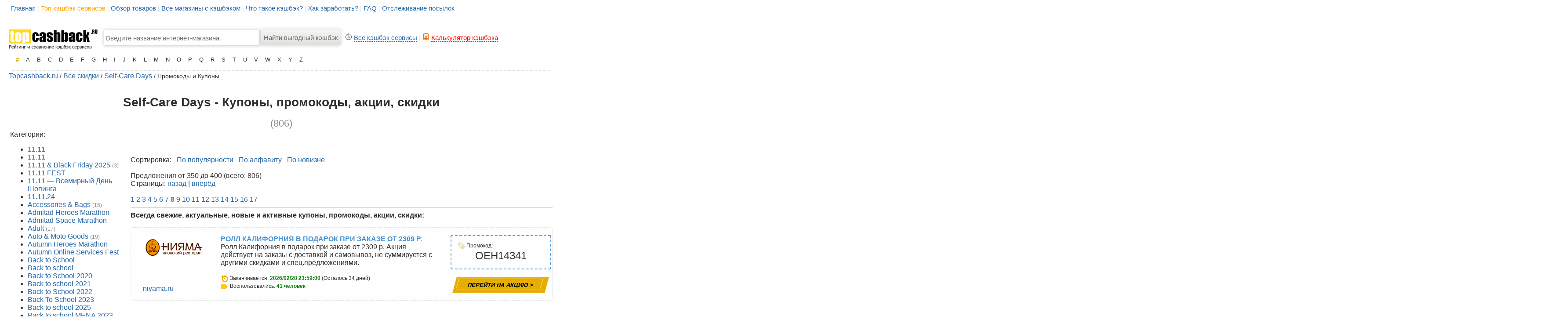

--- FILE ---
content_type: text/html; charset=UTF-8
request_url: https://topcashback.ru/coupons.php?offset=350&cat=49
body_size: 15474
content:
<html>
    <head>
        <meta charset="utf-8">
	<meta name="description" content="Self-Care Days -  Купоны, промокоды, акции и скидки - topcashback.ru">
    <meta name="keywords" content="Self-Care Days -  Купоны, промокоды, акции и скидки - topcashback.ru">
    <title>Self-Care Days -  Купоны, промокоды, акции и скидки - topcashback.ru</title>  
    <link rel="shortcut icon" href="/favicon.ico" type="image/x-icon">
    <link rel="icon" href="/favicon.ico" type="image/x-icon">
	<link rel="stylesheet" href="/css/style.css">
	<link rel="stylesheet" href="/css/bootstrap.min.css">
	<link rel="stylesheet" href="/css/sl.css">
			


<meta name="yandex-verification" content="bae1aae4fea99068" />
<meta name="verify-admitad" content="b1ff197fd1" />
<!-- Global site tag (gtag.js) - Google Analytics -->
<script async src="https://www.googletagmanager.com/gtag/js?id=UA-43479837-22"></script>
<script>
  window.dataLayer = window.dataLayer || [];
  function gtag(){dataLayer.push(arguments);}
  gtag('js', new Date());

  gtag('config', 'UA-43479837-22');
</script>
    </head>
    <body>

            <div style="margin: 0px auto;width:1240px;">

                
            
				
		        <div style="margin: 0px auto;width:1240px;height:20px;padding-top:10px;padding-left:5px;color:#DEDEDE;">

                  
       <div>
	   <a href="/" class="dot">Главная</a> | 
              <a href="/rating.php" class="dot" style='color:orange;'>Топ кэшбэк сервисов</a> | 
			  <a href="/reviews.php" class="dot">Обзор товаров</a> | 
			  <a href="/shops.php" class="dot">Все магазины с кэшбэком</a> | 
                            <a href="/i.php?info=1" class="dot">Что такое кэшбэк?</a> | 
                         	<a href="/partner.php" class="dot">Как заработать?</a> | 
							<a href="/i.php" class="dot">FAQ</a> | 
							<a href="/i.php?info=63" class="dot">Отслеживание посылок</a> 
							
							
							
						
							
						
				  </div>
</div>			
				
				
				
				
				
							              <div style="margin: 0px auto;padding-top:20px;width:1240px;">

    
<div style="margin: 0px auto;padding:0px;width:1240px;">
        <table style="width:1230px;" cellspacing=0 cellpadding=0>
		<tr><td style="width:220px;text-align:left;"><a href="/"><img alt="TopCashback.ru - Топ лучших кэшбэк сайтов и сервисов, рейтинг, отзывы, обзоры" src="/i/c/topcashback_logo.png"></a></td>
		<td valign=middle style='text-align:left;width:355px;'>
		<form method="GET" action="/shops.php"><br>
		<input type=text style="width:355px;margin-bottom:0px;" placeholder="Введите название интернет-магазина" name='search' id='search' onkeyup ="javascript:xsearch();" autocomplete="off">
		</td><td valign=middle style="width:80px;text-align:left;padding-left:3px;">
		<input type=submit class='search_cashback' value='Найти выгодный кэшбэк'>
		</td>
		<td width="562"><span style="color:#DEDEDE;padding-left:10px;">
		 <img src="[data-uri]"> <a href="/rating.php" class="dot">Все кэшбэк сервисы</a> | 
		<img src='[data-uri]'> <a href="/calculator.php" class="dot" style='color:red;'>Калькулятор кэшбэка</a>
		</span></td></tr>
		<tr><td></td><td style="text-align:left;valign:top;">
		<div id="searching" style="background:#FFF;color:#DEDEDE;width:365px;z-index:99999999999;margin-top:-20px;position:absolute;padding-left:5px;padding-right:5px;font-size:16px;"></div>
		   
		  
		</td><td></td><td></td></tr>
		</table>
    
    </form>
	
    <div id="msg"></div>
    

    
    <div class="topmenu" style="margin: 0px auto;word-wrap: break-word;z-index:99999999999;">

    <a href="/shops.php?c=0"><b><font color="#D8A010">#</font></b></a><a href="/shops.php?c=1">A</a><a href="/shops.php?c=2">B</a><a href="/shops.php?c=3">C</a><a href="/shops.php?c=4">D</a><a href="/shops.php?c=5">E</a><a href="/shops.php?c=6">F</a><a href="/shops.php?c=7">G</a><a href="/shops.php?c=8">H</a><a href="/shops.php?c=9">I</a><a href="/shops.php?c=10">J</a><a href="/shops.php?c=11">K</a><a href="/shops.php?c=12">L</a><a href="/shops.php?c=13">M</a><a href="/shops.php?c=14">N</a><a href="/shops.php?c=15">O</a><a href="/shops.php?c=16">P</a><a href="/shops.php?c=17">Q</a><a href="/shops.php?c=18">R</a><a href="/shops.php?c=19">S</a><a href="/shops.php?c=20">T</a><a href="/shops.php?c=21">U</a><a href="/shops.php?c=22">V</a><a href="/shops.php?c=23">W</a><a href="/shops.php?c=24">X</a><a href="/shops.php?c=25">Y</a><a href="/shops.php?c=26">Z</a>    <hr style="padding-top:10px;border-bottom:2px dashed #DEDEDE;border-top:0px;">
    </div>
	 </div>
	 
	
                 </div><a href='/'>Topcashback.ru</a> / <a href='/coupons.php'>Все скидки</a> / <a href='/coupons.php?cat=49'>Self-Care Days</a> / Промокоды и Купоны<br><br><center><h1>Self-Care Days - 
 Купоны, промокоды, акции, скидки </h1> <span class='count_shops'>(806)</span><br>
<span class='mini_txt'>

</span>
</center><table class='va'><tr><td width='280px'>Категории:<br><ul><li><a href='/coupons.php?cat=38' style='font-weight:normal;'>11.11</a></li><li><a href='/coupons.php?cat=123' style='font-weight:normal;'>11.11</a></li><li><a href='/coupons.php?cat=195' style='font-weight:normal;'>11.11 & Black Friday 2025</a> <span class='count_coupons_cat'>(3)</span></li><li><a href='/coupons.php?cat=20' style='font-weight:normal;'>11.11 FEST</a></li><li><a href='/coupons.php?cat=84' style='font-weight:normal;'>11.11 — Всемирный День Шопинга</a></li><li><a href='/coupons.php?cat=181' style='font-weight:normal;'>11.11.24</a></li><li><a href='/coupons.php?cat=93' style='font-weight:normal;'>Accessories & Bags</a> <span class='count_coupons_cat'>(15)</span></li><li><a href='/coupons.php?cat=45' style='font-weight:normal;'>Admitad Heroes Marathon</a></li><li><a href='/coupons.php?cat=83' style='font-weight:normal;'>Admitad Space Marathon</a></li><li><a href='/coupons.php?cat=113' style='font-weight:normal;'>Adult</a> <span class='count_coupons_cat'>(17)</span></li><li><a href='/coupons.php?cat=90' style='font-weight:normal;'>Auto & Moto Goods</a> <span class='count_coupons_cat'>(19)</span></li><li><a href='/coupons.php?cat=58' style='font-weight:normal;'>Autumn Heroes Marathon</a></li><li><a href='/coupons.php?cat=60' style='font-weight:normal;'>Autumn Online Services Fest</a></li><li><a href='/coupons.php?cat=35' style='font-weight:normal;'>Back to School</a></li><li><a href='/coupons.php?cat=175' style='font-weight:normal;'>Back to school</a></li><li><a href='/coupons.php?cat=55' style='font-weight:normal;'>Back to School 2020</a></li><li><a href='/coupons.php?cat=81' style='font-weight:normal;'>Back to school 2021</a></li><li><a href='/coupons.php?cat=117' style='font-weight:normal;'>Back to School 2022</a></li><li><a href='/coupons.php?cat=148' style='font-weight:normal;'>Back To School 2023</a></li><li><a href='/coupons.php?cat=197' style='font-weight:normal;'>Back to school 2025</a></li><li><a href='/coupons.php?cat=152' style='font-weight:normal;'>Back to school MENA 2023</a></li><li><a href='/coupons.php?cat=34' style='font-weight:normal;'>Back to School UA</a></li><li><a href='/coupons.php?cat=149' style='font-weight:normal;'>Back to school WW 2023</a></li><li><a href='/coupons.php?cat=153' style='font-weight:normal;'>Back2School UA</a></li><li><a href='/coupons.php?cat=144' style='font-weight:normal;'>BBQ Fest 2023</a></li><li><a href='/coupons.php?cat=174' style='font-weight:normal;'>Beauty and Fashion Fest 2024</a></li><li><a href='/coupons.php?cat=193' style='font-weight:normal;'>Beauty and Fashion Fest 2025</a></li><li><a href='/coupons.php?cat=150' style='font-weight:normal;'>Beauty Week 2023</a></li><li><a href='/coupons.php?cat=39' style='font-weight:normal;'>Black Friday</a></li><li><a href='/coupons.php?cat=61' style='font-weight:normal;'>Black Friday 2020</a></li><li><a href='/coupons.php?cat=125' style='font-weight:normal;'>Black Friday 2022</a></li><li><a href='/coupons.php?cat=179' style='font-weight:normal;'>Black Friday 2024</a></li><li><a href='/coupons.php?cat=196' style='font-weight:normal;'>Black Friday 2025</a></li><li><a href='/coupons.php?cat=157' style='font-weight:normal;'>Black Friday Fest UA</a></li><li><a href='/coupons.php?cat=158' style='font-weight:normal;'>Black Friday RU 2023</a></li><li><a href='/coupons.php?cat=124' style='font-weight:normal;'>Black Friday WW 2022</a></li><li><a href='/coupons.php?cat=160' style='font-weight:normal;'>Black Friday WW 2023</a></li><li><a href='/coupons.php?cat=198' style='font-weight:normal;'>Black Friday_UA</a></li><li><a href='/coupons.php?cat=111' style='font-weight:normal;'>Books</a> <span class='count_coupons_cat'>(4)</span></li><li><a href='/coupons.php?cat=128' style='font-weight:normal;'>Cars</a> <span class='count_coupons_cat'>(9)</span></li><li><a href='/coupons.php?cat=163' style='font-weight:normal;'>Children's Week UA</a></li><li><a href='/coupons.php?cat=24' style='font-weight:normal;'>China Fest</a></li><li><a href='/coupons.php?cat=36' style='font-weight:normal;'>China Fest</a></li><li><a href='/coupons.php?cat=130' style='font-weight:normal;'>Christmas IN 2022</a></li><li><a href='/coupons.php?cat=126' style='font-weight:normal;'>Christmas WW 2022</a></li><li><a href='/coupons.php?cat=95' style='font-weight:normal;'>Clothing</a> <span class='count_coupons_cat'>(19)</span></li><li><a href='/coupons.php?cat=103' style='font-weight:normal;'>Computers & Electronics</a> <span class='count_coupons_cat'>(292)</span></li><li><a href='/coupons.php?cat=44' style='font-weight:normal;'>Crazy Weekend Fest</a></li><li><a href='/coupons.php?cat=86' style='font-weight:normal;'>Cyber Monday 2022</a></li><li><a href='/coupons.php?cat=132' style='font-weight:normal;'>Cyber Monday 2023</a></li><li><a href='/coupons.php?cat=167' style='font-weight:normal;'>Cyber Monday 2024</a></li><li><a href='/coupons.php?cat=185' style='font-weight:normal;'>Cyber Monday 2025</a></li><li><a href='/coupons.php?cat=200' style='font-weight:normal;'>Cyber Monday 2026</a> <span class='count_coupons_cat'>(11)</span></li><li><a href='/coupons.php?cat=26' style='font-weight:normal;'>CyberMonday</a></li><li><a href='/coupons.php?cat=63' style='font-weight:normal;'>CyberMonday</a></li><li><a href='/coupons.php?cat=41' style='font-weight:normal;'>CyberMonday 2020</a></li><li><a href='/coupons.php?cat=119' style='font-weight:normal;'>Cyberpunk Marathon 2022</a></li><li><a href='/coupons.php?cat=155' style='font-weight:normal;'>CyberPunk Marathon 2023</a></li><li><a href='/coupons.php?cat=78' style='font-weight:normal;'>DIY и товары для сада</a></li><li><a href='/coupons.php?cat=106' style='font-weight:normal;'>DIY, Garden</a> <span class='count_coupons_cat'>(60)</span></li><li><a href='/coupons.php?cat=31' style='font-weight:normal;'>Dragon Boat Fest</a></li><li><a href='/coupons.php?cat=166' style='font-weight:normal;'>Dubai Shopping Festival 2024</a></li><li><a href='/coupons.php?cat=141' style='font-weight:normal;'>Easter 2023</a></li><li><a href='/coupons.php?cat=184' style='font-weight:normal;'>Ed+Fun Festival 2024</a></li><li><a href='/coupons.php?cat=129' style='font-weight:normal;'>EdTech Festival 2022</a></li><li><a href='/coupons.php?cat=145' style='font-weight:normal;'>Eid Al Adha 2023</a></li><li><a href='/coupons.php?cat=173' style='font-weight:normal;'>Eid al-Adha 2024</a></li><li><a href='/coupons.php?cat=33' style='font-weight:normal;'>Electronics Week</a></li><li><a href='/coupons.php?cat=43' style='font-weight:normal;'>Electronics Week</a></li><li><a href='/coupons.php?cat=67' style='font-weight:normal;'>Electronics Week</a></li><li><a href='/coupons.php?cat=37' style='font-weight:normal;'>Fashion Week</a></li><li><a href='/coupons.php?cat=59' style='font-weight:normal;'>Fashion Week</a></li><li><a href='/coupons.php?cat=82' style='font-weight:normal;'>Fashion week 2021</a></li><li><a href='/coupons.php?cat=108' style='font-weight:normal;'>Finance & Insurance</a> <span class='count_coupons_cat'>(3)</span></li><li><a href='/coupons.php?cat=120' style='font-weight:normal;'>Finance Fest 2022</a></li><li><a href='/coupons.php?cat=156' style='font-weight:normal;'>Finance Fest 2023</a></li><li><a href='/coupons.php?cat=107' style='font-weight:normal;'>Food</a> <span class='count_coupons_cat'>(71)</span></li><li><a href='/coupons.php?cat=53' style='font-weight:normal;'>Friendship Day Fest</a></li><li><a href='/coupons.php?cat=109' style='font-weight:normal;'>Games</a> <span class='count_coupons_cat'>(8)</span></li><li><a href='/coupons.php?cat=104' style='font-weight:normal;'>Gifts & Flowers</a> <span class='count_coupons_cat'>(78)</span></li><li><a href='/coupons.php?cat=140' style='font-weight:normal;'>Heroes Marathon 2023</a></li><li><a href='/coupons.php?cat=191' style='font-weight:normal;'>Heroes Marathon 2025</a></li><li><a href='/coupons.php?cat=112' style='font-weight:normal;'>Hobby & Stationery</a> <span class='count_coupons_cat'>(24)</span></li><li><a href='/coupons.php?cat=64' style='font-weight:normal;'>Homefest 2021</a></li><li><a href='/coupons.php?cat=99' style='font-weight:normal;'>Homeware</a> <span class='count_coupons_cat'>(77)</span></li><li><a href='/coupons.php?cat=57' style='font-weight:normal;'>Independence Day Sale</a></li><li><a href='/coupons.php?cat=29' style='font-weight:normal;'>International Women's Day </a></li><li><a href='/coupons.php?cat=127' style='font-weight:normal;'>Jobs and freelance</a> <span class='count_coupons_cat'>(1)</span></li><li><a href='/coupons.php?cat=146' style='font-weight:normal;'>July Summer Fest 2023</a></li><li><a href='/coupons.php?cat=69' style='font-weight:normal;'>Labour Day</a></li><li><a href='/coupons.php?cat=139' style='font-weight:normal;'>March Fest UA 2023</a></li><li><a href='/coupons.php?cat=114' style='font-weight:normal;'>March-a-thon</a></li><li><a href='/coupons.php?cat=97' style='font-weight:normal;'>Marketplaces (including Chinese Stores)</a> <span class='count_coupons_cat'>(143)</span></li><li><a href='/coupons.php?cat=28' style='font-weight:normal;'>Men's Day</a></li><li><a href='/coupons.php?cat=42' style='font-weight:normal;'>Men's week</a></li><li><a href='/coupons.php?cat=188' style='font-weight:normal;'>Men's week</a></li><li><a href='/coupons.php?cat=133' style='font-weight:normal;'>Men's Week 2023</a></li><li><a href='/coupons.php?cat=170' style='font-weight:normal;'>Men's Week 2024</a></li><li><a href='/coupons.php?cat=182' style='font-weight:normal;'>MENA 11/11</a></li><li><a href='/coupons.php?cat=177' style='font-weight:normal;'>MENA Back To School 2024</a></li><li><a href='/coupons.php?cat=180' style='font-weight:normal;'>MENA Black Friday 24</a></li><li><a href='/coupons.php?cat=165' style='font-weight:normal;'>MENA New Year & Christmas 2024</a></li><li><a href='/coupons.php?cat=168' style='font-weight:normal;'>MENA Valentine's Day</a></li><li><a href='/coupons.php?cat=65' style='font-weight:normal;'>Men’s Week 2021</a></li><li><a href='/coupons.php?cat=88' style='font-weight:normal;'>Men’s Week 2022</a></li><li><a href='/coupons.php?cat=50' style='font-weight:normal;'>Monsoon Fest</a></li><li><a href='/coupons.php?cat=51' style='font-weight:normal;'>Monsoon Unlocked</a></li><li><a href='/coupons.php?cat=131' style='font-weight:normal;'>New Year Fest 2023</a></li><li><a href='/coupons.php?cat=183' style='font-weight:normal;'>New Year Fest 2025</a></li><li><a href='/coupons.php?cat=161' style='font-weight:normal;'>New Year Festival 2024</a></li><li><a href='/coupons.php?cat=199' style='font-weight:normal;'>New Year Festival 2026</a></li><li><a href='/coupons.php?cat=25' style='font-weight:normal;'>New Year Promotions</a></li><li><a href='/coupons.php?cat=40' style='font-weight:normal;'>New Year Promotions</a></li><li><a href='/coupons.php?cat=62' style='font-weight:normal;'>New Year Promotions</a></li><li><a href='/coupons.php?cat=85' style='font-weight:normal;'>New Year Promotions 2022</a></li><li><a href='/coupons.php?cat=121' style='font-weight:normal;'>Oktoberfest 2022</a></li><li><a href='/coupons.php?cat=154' style='font-weight:normal;'>Oktoberfest 2023</a></li><li><a href='/coupons.php?cat=178' style='font-weight:normal;'>Oktoberfest 2024</a></li><li><a href='/coupons.php?cat=194' style='font-weight:normal;'>Oktoberfest 2025</a></li><li><a href='/coupons.php?cat=91' style='font-weight:normal;'>Online Education</a> <span class='count_coupons_cat'>(15)</span></li><li><a href='/coupons.php?cat=56' style='font-weight:normal;'>Online Services Marathon</a></li><li><a href='/coupons.php?cat=101' style='font-weight:normal;'>Outdoor Clothing & Equipment</a> <span class='count_coupons_cat'>(5)</span></li><li><a href='/coupons.php?cat=92' style='font-weight:normal;'>Personal Care & Pharmacy</a> <span class='count_coupons_cat'>(22)</span></li><li><a href='/coupons.php?cat=105' style='font-weight:normal;'>Pet products</a></li><li><a href='/coupons.php?cat=48' style='font-weight:normal;'>Ramadan 2020</a></li><li><a href='/coupons.php?cat=115' style='font-weight:normal;'>Ramadan 2022</a></li><li><a href='/coupons.php?cat=137' style='font-weight:normal;'>Ramadan 2023</a></li><li><a href='/coupons.php?cat=172' style='font-weight:normal;'>Ramadan 2024</a></li><li><a href='/coupons.php?cat=30' style='font-weight:normal;'>Ramadan Fest 2019</a></li><li><a href='/coupons.php?cat=164' style='font-weight:normal;'>Sale 11.11</a></li><li><a href='/coupons.php?cat=176' style='font-weight:normal;'>Saudi National Day 2024</a></li><li><a href='/coupons.php?cat=49' style='font-weight:bold;'>Self-Care Days</a></li><li><a href='/coupons.php?cat=110' style='font-weight:normal;'>Services</a> <span class='count_coupons_cat'>(37)</span></li><li><a href='/coupons.php?cat=94' style='font-weight:normal;'>Shoes</a> <span class='count_coupons_cat'>(14)</span></li><li><a href='/coupons.php?cat=102' style='font-weight:normal;'>Sports & Recreation</a> <span class='count_coupons_cat'>(94)</span></li><li><a href='/coupons.php?cat=190' style='font-weight:normal;'>Spring Fest _UA</a></li><li><a href='/coupons.php?cat=47' style='font-weight:normal;'>Stayhome Fest</a></li><li><a href='/coupons.php?cat=192' style='font-weight:normal;'>Summer fest</a></li><li><a href='/coupons.php?cat=142' style='font-weight:normal;'>Summer Fest 2023</a></li><li><a href='/coupons.php?cat=147' style='font-weight:normal;'>Summer Fest UA</a></li><li><a href='/coupons.php?cat=52' style='font-weight:normal;'>Summer Festival</a></li><li><a href='/coupons.php?cat=116' style='font-weight:normal;'>Summer Festival 2022</a></li><li><a href='/coupons.php?cat=100' style='font-weight:normal;'>Tours & Travels</a> <span class='count_coupons_cat'>(19)</span></li><li><a href='/coupons.php?cat=98' style='font-weight:normal;'>Toys, Kids & Babies</a> <span class='count_coupons_cat'>(14)</span></li><li><a href='/coupons.php?cat=138' style='font-weight:normal;'>Transportation services</a></li><li><a href='/coupons.php?cat=118' style='font-weight:normal;'>Travel Fest 2022</a></li><li><a href='/coupons.php?cat=143' style='font-weight:normal;'>Travel Fest 2023</a></li><li><a href='/coupons.php?cat=122' style='font-weight:normal;'>Travel week</a></li><li><a href='/coupons.php?cat=151' style='font-weight:normal;'>Travel Week 2023</a></li><li><a href='/coupons.php?cat=54' style='font-weight:normal;'>Travel[Re]Start</a></li><li><a href='/coupons.php?cat=162' style='font-weight:normal;'>UAE National Day 2023</a></li><li><a href='/coupons.php?cat=87' style='font-weight:normal;'>Valentine's Day</a></li><li><a href='/coupons.php?cat=187' style='font-weight:normal;'>Valentine's Day</a></li><li><a href='/coupons.php?cat=134' style='font-weight:normal;'>Valentine's Day 2023</a></li><li><a href='/coupons.php?cat=169' style='font-weight:normal;'>Valentine's Day 2024</a></li><li><a href='/coupons.php?cat=136' style='font-weight:normal;'>Valentine's Day RU 2023</a></li><li><a href='/coupons.php?cat=27' style='font-weight:normal;'>Valentine's Days</a></li><li><a href='/coupons.php?cat=186' style='font-weight:normal;'>Valentine’s Day Fest_UA</a></li><li><a href='/coupons.php?cat=96' style='font-weight:normal;'>Watches & Jewelry</a> <span class='count_coupons_cat'>(10)</span></li><li><a href='/coupons.php?cat=66' style='font-weight:normal;'>Women's Day</a></li><li><a href='/coupons.php?cat=89' style='font-weight:normal;'>Women's Day 2022</a></li><li><a href='/coupons.php?cat=189' style='font-weight:normal;'>Women's week</a></li><li><a href='/coupons.php?cat=135' style='font-weight:normal;'>Women's Week 2023</a></li><li><a href='/coupons.php?cat=171' style='font-weight:normal;'>Women's Week 2024</a></li><li><a href='/coupons.php?cat=68' style='font-weight:normal;'>Workfest 2021</a></li><li><a href='/coupons.php?cat=18' style='font-weight:normal;'>Автотовары</a></li><li><a href='/coupons.php?cat=5' style='font-weight:normal;'>Аксессуары и сумки</a></li><li><a href='/coupons.php?cat=46' style='font-weight:normal;'>ВакцинАкции</a></li><li><a href='/coupons.php?cat=15' style='font-weight:normal;'>Для взрослых</a></li><li><a href='/coupons.php?cat=23' style='font-weight:normal;'>Еда</a></li><li><a href='/coupons.php?cat=79' style='font-weight:normal;'>Еда и напитки</a></li><li><a href='/coupons.php?cat=14' style='font-weight:normal;'>Зоотовары</a></li><li><a href='/coupons.php?cat=72' style='font-weight:normal;'>Игрушки и товары для детей</a></li><li><a href='/coupons.php?cat=13' style='font-weight:normal;'>Игры</a></li><li><a href='/coupons.php?cat=16' style='font-weight:normal;'>Инструменты и садовая техника</a></li><li><a href='/coupons.php?cat=21' style='font-weight:normal;'>Книги</a></li><li><a href='/coupons.php?cat=6' style='font-weight:normal;'>Компьютеры и электроника</a></li><li><a href='/coupons.php?cat=71' style='font-weight:normal;'>Косметика, гигиена, аптеки</a></li><li><a href='/coupons.php?cat=7' style='font-weight:normal;'>Красота и здоровье</a></li><li><a href='/coupons.php?cat=75' style='font-weight:normal;'>Мебель и товары для дома</a></li><li><a href='/coupons.php?cat=4' style='font-weight:normal;'>Обувь </a></li><li><a href='/coupons.php?cat=1' style='font-weight:normal;'>Одежда</a></li><li><a href='/coupons.php?cat=76' style='font-weight:normal;'>Подарки и цветы</a></li><li><a href='/coupons.php?cat=19' style='font-weight:normal;'>Работа и образование</a></li><li><a href='/coupons.php?cat=159' style='font-weight:normal;'>Распродажа 11.11</a></li><li><a href='/coupons.php?cat=9' style='font-weight:normal;'>Спорт и отдых</a></li><li><a href='/coupons.php?cat=74' style='font-weight:normal;'>Спортивные товары</a></li><li><a href='/coupons.php?cat=77' style='font-weight:normal;'>Товары для авто и мотоциклов</a></li><li><a href='/coupons.php?cat=2' style='font-weight:normal;'>Товары для детей</a></li><li><a href='/coupons.php?cat=3' style='font-weight:normal;'>Товары для дома</a></li><li><a href='/coupons.php?cat=70' style='font-weight:normal;'>Товары для животных</a></li><li><a href='/coupons.php?cat=17' style='font-weight:normal;'>Товары для туризма</a></li><li><a href='/coupons.php?cat=32' style='font-weight:normal;'>Товары из Китая</a></li><li><a href='/coupons.php?cat=12' style='font-weight:normal;'>Туры и путешествия</a></li><li><a href='/coupons.php?cat=11' style='font-weight:normal;'>Услуги</a></li><li><a href='/coupons.php?cat=22' style='font-weight:normal;'>Финансы и страхование</a></li><li><a href='/coupons.php?cat=80' style='font-weight:normal;'>Хобби и канцтовары</a></li><li><a href='/coupons.php?cat=8' style='font-weight:normal;'>Цветы и подарки</a></li><li><a href='/coupons.php?cat=10' style='font-weight:normal;'>Часы и украшения</a></li><li><a href='/coupons.php?cat=73' style='font-weight:normal;'>Электроника и бытовая техника</a></li></ul></td><td width='960'><br><div id='shops_list' style='margin: 20px auto;width:960px;height-min:15px;padding-top:20px;padding-bottom:15px;padding-left:5px;'>Сортировка: <a href='/coupons.php?sort=rate&cat=49' style='padding-left:8px;font-weight:normal;'>По популярности</a> <a href='/coupons.php?sort=abc&cat=49' style='padding-left:8px;font-weight:normal;'>По алфавиту</a> <a href='/coupons.php?sort=new&cat=49' style='padding-left:8px;font-weight:normal;'>По новизне</a> <br><br>Предложения от 350 до 400 (всего: 806)<br>Страницы: <a href='/coupons.php?offset=300&cat=49'>назад</a> | <a href='/coupons.php?offset=400&cat=49'>вперёд</a><br><br><a class='pages_list' href='/coupons.php?offset=0&cat=49' style='font-weight:normal;;'>1</a> <a class='pages_list' href='/coupons.php?offset=50&cat=49' style='font-weight:normal;;'>2</a> <a class='pages_list' href='/coupons.php?offset=100&cat=49' style='font-weight:normal;;'>3</a> <a class='pages_list' href='/coupons.php?offset=150&cat=49' style='font-weight:normal;;'>4</a> <a class='pages_list' href='/coupons.php?offset=200&cat=49' style='font-weight:normal;;'>5</a> <a class='pages_list' href='/coupons.php?offset=250&cat=49' style='font-weight:normal;;'>6</a> <a class='pages_list' href='/coupons.php?offset=300&cat=49' style='font-weight:normal;;'>7</a> <a class='pages_list' href='/coupons.php?offset=350&cat=49' style='font-weight:bold;color:#488bc2;;'>8</a> <a class='pages_list' href='/coupons.php?offset=400&cat=49' style='font-weight:normal;;'>9</a> <a class='pages_list' href='/coupons.php?offset=450&cat=49' style='font-weight:normal;;'>10</a> <a class='pages_list' href='/coupons.php?offset=500&cat=49' style='font-weight:normal;;'>11</a> <a class='pages_list' href='/coupons.php?offset=550&cat=49' style='font-weight:normal;;'>12</a> <a class='pages_list' href='/coupons.php?offset=600&cat=49' style='font-weight:normal;;'>13</a> <a class='pages_list' href='/coupons.php?offset=650&cat=49' style='font-weight:normal;;'>14</a> <a class='pages_list' href='/coupons.php?offset=700&cat=49' style='font-weight:normal;;'>15</a> <a class='pages_list' href='/coupons.php?offset=750&cat=49' style='font-weight:normal;;'>16</a> <a class='pages_list' href='/coupons.php?offset=800&cat=49' style='font-weight:normal;;'>17</a> <hr style='border: 1px solid #DEDEDE;'><b>Всегда свежие, актуальные, новые и активные купоны, промокоды, акции, скидки:</b><br><br><table class='coupons_list_cat'>
<tr><td style='width:150px;'>

<img src='/i/coupon/513.png'><br><br>

<br><br>
<a href='/coupons.php?sid=513' target='_blank'>niyama.ru</a>

</td>
<td style='width:540px;vertical-align:top;'>
<b class='coupon_name'>Ролл Калифорния в подарок при заказе от 2309 р.</b><br>
Ролл Калифорния в подарок при заказе от 2309 р. Акция действует на заказы с доставкой и самовывоз, не суммируется с другими скидками и спец.предложениями.

<br><br>

<span class='mini_txt'>
<img src='/i/c/date_end.png' style='align:middle;padding:1px;'> Заканчивается: <b class='coupon_inf'>2026/02/28 23:59:00</b> (Осталось 34 дней)<br>
<img src='/i/c/user_views.png' style='align:middle;padding:1px;'> Воспользовались: <b class='coupon_inf'>41 человек</b>
</span>






</td>
<td width='230px'>
<div style='border: 2px dashed #61a7e2;padding:15px;'>
<span class='mini_txt'><img src='/i/c/promocode_icon.png' align='middle'> Промокод:</span><br><center style='font-size:24px;'>OEH14341</center>
</div>

<br>
<center>
<a href='/coupons.php?sale=1&id=8176805' class='btn_getcoupon btn_border' target='_blank'>Перейти на Акцию ></a><br>
</center>
</td></tr>
</table>
<br><br><table class='coupons_list_cat'>
<tr><td style='width:150px;'>

<img src='/i/coupon/3367.png'><br><br>

<br><br>
<a href='/coupons.php?sid=3367' target='_blank'>yandex.ru</a>

</td>
<td style='width:540px;vertical-align:top;'>
<b class='coupon_name'>Скидка 15% на учебную литературу от Издательства Просвещение по промокоду</b><br>
Скидка 15% на учебную литературу от Издательства Просвещение по промокоду 

<br><br>

<span class='mini_txt'>
<img src='/i/c/date_end.png' style='align:middle;padding:1px;'> Заканчивается: <b class='coupon_inf'>2026/03/07 23:59:00</b> (Осталось 41 дней)<br>
<img src='/i/c/user_views.png' style='align:middle;padding:1px;'> Воспользовались: <b class='coupon_inf'>41 человек</b>
</span>






</td>
<td width='230px'>
<div style='border: 2px dashed #61a7e2;padding:15px;'>
<span class='mini_txt'><img src='/i/c/promocode_icon.png' align='middle'> Промокод:</span><br><center style='font-size:24px;'>7DGXUG1Y</center>
</div>

<br>
<center>
<a href='/coupons.php?sale=1&id=8174239' class='btn_getcoupon btn_border' target='_blank'>Перейти на Акцию ></a><br>
</center>
</td></tr>
</table>
<br><br><table class='coupons_list_cat'>
<tr><td style='width:150px;'>

<img src='/i/coupon/3901.png'><br><br>

<br><br>
<a href='/coupons.php?sid=3901' target='_blank'>geekmall.com</a>

</td>
<td style='width:540px;vertical-align:top;'>
<b class='coupon_name'>Black Friday and Double 11___100€-12€</b><br>
Black Friday and Double 11___100€-12€ 100€-12€

<br><br>

<span class='mini_txt'>
<img src='/i/c/date_end.png' style='align:middle;padding:1px;'> Заканчивается: <b class='coupon_inf'>2026/02/28 23:59:00</b> (Осталось 34 дней)<br>
<img src='/i/c/user_views.png' style='align:middle;padding:1px;'> Воспользовались: <b class='coupon_inf'>41 человек</b>
</span>






</td>
<td width='230px'>
<div style='border: 2px dashed #61a7e2;padding:15px;'>
<span class='mini_txt'><img src='/i/c/promocode_icon.png' align='middle'> Промокод:</span><br><center style='font-size:24px;'>100GKM12</center>
</div>

<br>
<center>
<a href='/coupons.php?sale=1&id=8115130' class='btn_getcoupon btn_border' target='_blank'>Перейти на Акцию ></a><br>
</center>
</td></tr>
</table>
<br><br><table class='coupons_list_cat'>
<tr><td style='width:150px;'>

<img src='/i/coupon/3367.png'><br><br>

<br><br>
<a href='/coupons.php?sid=3367' target='_blank'>yandex.ru</a>

</td>
<td style='width:540px;vertical-align:top;'>
<b class='coupon_name'>Скидка 5% на автозапчасти и автомобильные аксессуары Планета АВТО по промокоду</b><br>
Скидка 5% на автозапчасти и автомобильные аксессуары Планета АВТО по промокоду 

<br><br>

<span class='mini_txt'>
<img src='/i/c/date_end.png' style='align:middle;padding:1px;'> Заканчивается: <b class='coupon_inf'>2026/03/09 23:59:00</b> (Осталось 43 дней)<br>
<img src='/i/c/user_views.png' style='align:middle;padding:1px;'> Воспользовались: <b class='coupon_inf'>40 человек</b>
</span>






</td>
<td width='230px'>
<div style='border: 2px dashed #61a7e2;padding:15px;'>
<span class='mini_txt'><img src='/i/c/promocode_icon.png' align='middle'> Промокод:</span><br><center style='font-size:24px;'>VVS113GA</center>
</div>

<br>
<center>
<a href='/coupons.php?sale=1&id=8174238' class='btn_getcoupon btn_border' target='_blank'>Перейти на Акцию ></a><br>
</center>
</td></tr>
</table>
<br><br><table class='coupons_list_cat'><tr><td width='150px'>
<img src='/i/coupon/2413.jpg'><br><br>
<a href='/coupons.php?sid=2413' target='_blank'>korston.ru</a>

</td><td width='540px'><br><b class='coupon_name'>Группа As I Lay Dying выступит в Корстон Казань 7 марта, не пропустите! Билеты уже в продаже!</b><br>
Группа As I Lay Dying выступит в Корстон Казань 7 марта, не пропустите! Билеты уже в продаже! Группа, определившая звучание целого поколения, исполнит культовый Shadows Are Security.
Триумфальное возвращение в новом составе.
Нас ждёт эксклюзивная программа, усиленная хитами команды за последние двадцать лет. Российские концертные площадки превратятся в эпицентр звукового урагана, когда вновь зазвучат Confined, The Darkest Nights, Through Struggle и другие гимны металкора.
<br>
<br>
<span class='mini_txt'>
<img src='/i/c/date_end.png' align='middle'> Заканчивается: <b class='coupon_inf'>2026/03/07 15:59:00</b> (Осталось 40 дней)<br>
<img src='/i/c/user_views.png' align='middle'> Воспользовались: <b class='coupon_inf'>40 человек</b><br>

</span><br><br>
</td><td width='230px'>
<a href='/coupons.php?sale=1&id=8232080' class='btn_getcoupon btn_border' target='_blank'>Использовать купон ></a><br><br>
<span class='mini_txt'><img src='/i/c/promocode_icon.png' align='middle'> Промокод: НЕ НУЖЕН</span>

</td></tr>
</table><br><br><table class='coupons_list_cat'>
<tr><td style='width:150px;'>

<img src='/i/coupon/513.png'><br><br>

<br><br>
<a href='/coupons.php?sid=513' target='_blank'>niyama.ru</a>

</td>
<td style='width:540px;vertical-align:top;'>
<b class='coupon_name'>Сет Хигаси в подарок при заказе от 5499 р.</b><br>
Сет Хигаси в подарок при заказе от 5499 р. Акция действует на заказы с доставкой и самовывоз, не суммируется с другими скидками и спец.предложениями.

<br><br>

<span class='mini_txt'>
<img src='/i/c/date_end.png' style='align:middle;padding:1px;'> Заканчивается: <b class='coupon_inf'>2026/02/28 23:59:00</b> (Осталось 34 дней)<br>
<img src='/i/c/user_views.png' style='align:middle;padding:1px;'> Воспользовались: <b class='coupon_inf'>40 человек</b>
</span>






</td>
<td width='230px'>
<div style='border: 2px dashed #61a7e2;padding:15px;'>
<span class='mini_txt'><img src='/i/c/promocode_icon.png' align='middle'> Промокод:</span><br><center style='font-size:24px;'>KCB09147</center>
</div>

<br>
<center>
<a href='/coupons.php?sale=1&id=8176809' class='btn_getcoupon btn_border' target='_blank'>Перейти на Акцию ></a><br>
</center>
</td></tr>
</table>
<br><br><table class='coupons_list_cat'>
<tr><td style='width:150px;'>

<img src='/i/coupon/3367.png'><br><br>

<br><br>
<a href='/coupons.php?sid=3367' target='_blank'>yandex.ru</a>

</td>
<td style='width:540px;vertical-align:top;'>
<b class='coupon_name'>Скидка 15% на игрушки от Dream Makers по промокоду</b><br>
Скидка 15% на игрушки от Dream Makers по промокоду 

<br><br>

<span class='mini_txt'>
<img src='/i/c/date_end.png' style='align:middle;padding:1px;'> Заканчивается: <b class='coupon_inf'>2026/04/05 23:59:00</b> (Осталось 69 дней)<br>
<img src='/i/c/user_views.png' style='align:middle;padding:1px;'> Воспользовались: <b class='coupon_inf'>40 человек</b>
</span>






</td>
<td width='230px'>
<div style='border: 2px dashed #61a7e2;padding:15px;'>
<span class='mini_txt'><img src='/i/c/promocode_icon.png' align='middle'> Промокод:</span><br><center style='font-size:24px;'>PD1XGBY5</center>
</div>

<br>
<center>
<a href='/coupons.php?sale=1&id=8174228' class='btn_getcoupon btn_border' target='_blank'>Перейти на Акцию ></a><br>
</center>
</td></tr>
</table>
<br><br><table class='coupons_list_cat'><tr><td width='150px'>
<img src='/i/coupon/248.png'><br><br>
<a href='/coupons.php?sid=248' target='_blank'>foxford.ru</a>

</td><td width='540px'><br><b class='coupon_name'>Cкидки в размере 43% на пакеты занятия с репетитором 8-16-32 для новых клиентов на логопед</b><br>
Cкидки в размере 43% на пакеты занятия с репетитором 8-16-32 для новых клиентов на логопед Занятия с логопедом — это:
Развитие речи через игру
Логопедические мультики, пальчиковая гимнастика
Простая навигация на сайте и интерактивные задания
Логопед сможет найти правильный подход к ребёнку и создаст комфортную атмосферу на онлайн уроке
Занятия по шахматам с репетитором — это:
Репетитор подстроит уроки под уровень и способности ребёнка: объяснит азы или поможет довести игру до турнирного уровня
Развитие гибких навыков
Опытные педагоги, которые умеют работать с детьми, знают, как мотивировать ребёнка.
Основной оффер: скидка в размере 43% на пакеты 8-16-32 занятий с репетитором по логопедии или шахматам для новых клиентов.
<br>
<br>
<span class='mini_txt'>
<img src='/i/c/date_end.png' align='middle'> Заканчивается: <b class='coupon_inf'>2026/01/31 23:59:00</b> (Осталось 6 дней)<br>
<img src='/i/c/user_views.png' align='middle'> Воспользовались: <b class='coupon_inf'>40 человек</b><br>

</span><br><br>
</td><td width='230px'>
<a href='/coupons.php?sale=1&id=8205962' class='btn_getcoupon btn_border' target='_blank'>Использовать купон ></a><br><br>
<span class='mini_txt'><img src='/i/c/promocode_icon.png' align='middle'> Промокод: НЕ НУЖЕН</span>

</td></tr>
</table><br><br><table class='coupons_list_cat'>
<tr><td style='width:150px;'>

<img src='/i/coupon/3367.png'><br><br>

<br><br>
<a href='/coupons.php?sid=3367' target='_blank'>yandex.ru</a>

</td>
<td style='width:540px;vertical-align:top;'>
<b class='coupon_name'>Скидка 5% на стенки, шкафы и комоды VSK по промокоду</b><br>
Скидка 5% на стенки, шкафы и комоды VSK по промокоду 

<br><br>

<span class='mini_txt'>
<img src='/i/c/date_end.png' style='align:middle;padding:1px;'> Заканчивается: <b class='coupon_inf'>2026/04/29 23:59:00</b> (Осталось 93 дней)<br>
<img src='/i/c/user_views.png' style='align:middle;padding:1px;'> Воспользовались: <b class='coupon_inf'>40 человек</b>
</span>






</td>
<td width='230px'>
<div style='border: 2px dashed #61a7e2;padding:15px;'>
<span class='mini_txt'><img src='/i/c/promocode_icon.png' align='middle'> Промокод:</span><br><center style='font-size:24px;'>GG6KXAV9</center>
</div>

<br>
<center>
<a href='/coupons.php?sale=1&id=8136592' class='btn_getcoupon btn_border' target='_blank'>Перейти на Акцию ></a><br>
</center>
</td></tr>
</table>
<br><br><table class='coupons_list_cat'>
<tr><td style='width:150px;'>

<img src='/i/coupon/1287.png'><br><br>

<br><br>
<a href='/coupons.php?sid=1287' target='_blank'>lenovo.com</a>

</td>
<td style='width:540px;vertical-align:top;'>
<b class='coupon_name'>Lleva tu Legion con un descuento $100.000 OFF</b><br>
Lleva tu Legion con un descuento $100.000 OFF ¡Oferta por tiempo limitado! Lleva tu equipo gamer Legion, con un descuento exclusivo, con el cupón "LEGIONOFF". Envío gratis y hasta 9 cuotas sin interés o 10% off EXTRA con transferencia bancaria.

<br><br>

<span class='mini_txt'>
<img src='/i/c/date_end.png' style='align:middle;padding:1px;'> Заканчивается: <b class='coupon_inf'>2026/01/31 23:59:00</b> (Осталось 6 дней)<br>
<img src='/i/c/user_views.png' style='align:middle;padding:1px;'> Воспользовались: <b class='coupon_inf'>40 человек</b>
</span>






</td>
<td width='230px'>
<div style='border: 2px dashed #61a7e2;padding:15px;'>
<span class='mini_txt'><img src='/i/c/promocode_icon.png' align='middle'> Промокод:</span><br><center style='font-size:24px;'>LEGIONOFF</center>
</div>

<br>
<center>
<a href='/coupons.php?sale=1&id=8243125' class='btn_getcoupon btn_border' target='_blank'>Перейти на Акцию ></a><br>
</center>
</td></tr>
</table>
<br><br><table class='coupons_list_cat'>
<tr><td style='width:150px;'>

<img src='/i/coupon/3367.png'><br><br>

<br><br>
<a href='/coupons.php?sid=3367' target='_blank'>yandex.ru</a>

</td>
<td style='width:540px;vertical-align:top;'>
<b class='coupon_name'>Скидка 5% на ковры Ковровый LIVE по промокоду</b><br>
Скидка 5% на ковры Ковровый LIVE по промокоду 

<br><br>

<span class='mini_txt'>
<img src='/i/c/date_end.png' style='align:middle;padding:1px;'> Заканчивается: <b class='coupon_inf'>2026/04/06 23:59:00</b> (Осталось 70 дней)<br>
<img src='/i/c/user_views.png' style='align:middle;padding:1px;'> Воспользовались: <b class='coupon_inf'>40 человек</b>
</span>






</td>
<td width='230px'>
<div style='border: 2px dashed #61a7e2;padding:15px;'>
<span class='mini_txt'><img src='/i/c/promocode_icon.png' align='middle'> Промокод:</span><br><center style='font-size:24px;'>MEXF832K</center>
</div>

<br>
<center>
<a href='/coupons.php?sale=1&id=8136597' class='btn_getcoupon btn_border' target='_blank'>Перейти на Акцию ></a><br>
</center>
</td></tr>
</table>
<br><br><table class='coupons_list_cat'>
<tr><td style='width:150px;'>

<img src='/i/coupon/3367.png'><br><br>

<br><br>
<a href='/coupons.php?sid=3367' target='_blank'>yandex.ru</a>

</td>
<td style='width:540px;vertical-align:top;'>
<b class='coupon_name'>Скидка 7% на диваны, комоды и стеллажи Logium по промокоду</b><br>
Скидка 7% на диваны, комоды и стеллажи Logium по промокоду 

<br><br>

<span class='mini_txt'>
<img src='/i/c/date_end.png' style='align:middle;padding:1px;'> Заканчивается: <b class='coupon_inf'>2026/04/09 23:59:00</b> (Осталось 73 дней)<br>
<img src='/i/c/user_views.png' style='align:middle;padding:1px;'> Воспользовались: <b class='coupon_inf'>40 человек</b>
</span>






</td>
<td width='230px'>
<div style='border: 2px dashed #61a7e2;padding:15px;'>
<span class='mini_txt'><img src='/i/c/promocode_icon.png' align='middle'> Промокод:</span><br><center style='font-size:24px;'>1GKW04R5</center>
</div>

<br>
<center>
<a href='/coupons.php?sale=1&id=8136594' class='btn_getcoupon btn_border' target='_blank'>Перейти на Акцию ></a><br>
</center>
</td></tr>
</table>
<br><br><table class='coupons_list_cat'>
<tr><td style='width:150px;'>

<img src='/i/coupon/3367.png'><br><br>

<br><br>
<a href='/coupons.php?sid=3367' target='_blank'>yandex.ru</a>

</td>
<td style='width:540px;vertical-align:top;'>
<b class='coupon_name'>Скидка 5% на комоды, кровати и полки КУПИТЬ КОМОД по промокоду</b><br>
Скидка 5% на комоды, кровати и полки КУПИТЬ КОМОД по промокоду 

<br><br>

<span class='mini_txt'>
<img src='/i/c/date_end.png' style='align:middle;padding:1px;'> Заканчивается: <b class='coupon_inf'>2026/03/29 23:59:00</b> (Осталось 62 дней)<br>
<img src='/i/c/user_views.png' style='align:middle;padding:1px;'> Воспользовались: <b class='coupon_inf'>40 человек</b>
</span>






</td>
<td width='230px'>
<div style='border: 2px dashed #61a7e2;padding:15px;'>
<span class='mini_txt'><img src='/i/c/promocode_icon.png' align='middle'> Промокод:</span><br><center style='font-size:24px;'>RKZKMV2G</center>
</div>

<br>
<center>
<a href='/coupons.php?sale=1&id=8136593' class='btn_getcoupon btn_border' target='_blank'>Перейти на Акцию ></a><br>
</center>
</td></tr>
</table>
<br><br><table class='coupons_list_cat'>
<tr><td style='width:150px;'>

<img src='/i/coupon/3367.png'><br><br>

<br><br>
<a href='/coupons.php?sid=3367' target='_blank'>yandex.ru</a>

</td>
<td style='width:540px;vertical-align:top;'>
<b class='coupon_name'>Скидка 5% на бренды ТОТОШКА и AVILA по промокоду</b><br>
Скидка 5% на бренды ТОТОШКА и AVILA по промокоду 

<br><br>

<span class='mini_txt'>
<img src='/i/c/date_end.png' style='align:middle;padding:1px;'> Заканчивается: <b class='coupon_inf'>2026/03/16 23:59:00</b> (Осталось 50 дней)<br>
<img src='/i/c/user_views.png' style='align:middle;padding:1px;'> Воспользовались: <b class='coupon_inf'>40 человек</b>
</span>






</td>
<td width='230px'>
<div style='border: 2px dashed #61a7e2;padding:15px;'>
<span class='mini_txt'><img src='/i/c/promocode_icon.png' align='middle'> Промокод:</span><br><center style='font-size:24px;'>X290K2YN</center>
</div>

<br>
<center>
<a href='/coupons.php?sale=1&id=8174221' class='btn_getcoupon btn_border' target='_blank'>Перейти на Акцию ></a><br>
</center>
</td></tr>
</table>
<br><br><table class='coupons_list_cat'>
<tr><td style='width:150px;'>

<img src='/i/coupon/3367.png'><br><br>

<br><br>
<a href='/coupons.php?sid=3367' target='_blank'>yandex.ru</a>

</td>
<td style='width:540px;vertical-align:top;'>
<b class='coupon_name'>Скидка 13% на уходовые средства от Kapous по промокоду</b><br>
Скидка 13% на уходовые средства от Kapous по промокоду 

<br><br>

<span class='mini_txt'>
<img src='/i/c/date_end.png' style='align:middle;padding:1px;'> Заканчивается: <b class='coupon_inf'>2026/03/23 23:59:00</b> (Осталось 57 дней)<br>
<img src='/i/c/user_views.png' style='align:middle;padding:1px;'> Воспользовались: <b class='coupon_inf'>39 человек</b>
</span>






</td>
<td width='230px'>
<div style='border: 2px dashed #61a7e2;padding:15px;'>
<span class='mini_txt'><img src='/i/c/promocode_icon.png' align='middle'> Промокод:</span><br><center style='font-size:24px;'>HWF91YKF</center>
</div>

<br>
<center>
<a href='/coupons.php?sale=1&id=8174230' class='btn_getcoupon btn_border' target='_blank'>Перейти на Акцию ></a><br>
</center>
</td></tr>
</table>
<br><br><table class='coupons_list_cat'><tr><td width='150px'>
<img src='/i/coupon/3367.png'><br><br>
<a href='/coupons.php?sid=3367' target='_blank'>yandex.ru</a>

</td><td width='540px'><br><b class='coupon_name'>Скидка 20% на домашний текстиль "Василиса" в любимой категории</b><br>
Скидка 20% на домашний текстиль "Василиса" в любимой категории 
<br>
<br>
<span class='mini_txt'>
<img src='/i/c/date_end.png' align='middle'> Заканчивается: <b class='coupon_inf'>2026/03/31 23:59:00</b> (Осталось 64 дней)<br>
<img src='/i/c/user_views.png' align='middle'> Воспользовались: <b class='coupon_inf'>39 человек</b><br>

</span><br><br>
</td><td width='230px'>
<a href='/coupons.php?sale=1&id=8174229' class='btn_getcoupon btn_border' target='_blank'>Использовать купон ></a><br><br>
<span class='mini_txt'><img src='/i/c/promocode_icon.png' align='middle'> Промокод: НЕ НУЖЕН</span>

</td></tr>
</table><br><br><table class='coupons_list_cat'>
<tr><td style='width:150px;'>

<img src='/i/coupon/3367.png'><br><br>

<br><br>
<a href='/coupons.php?sid=3367' target='_blank'>yandex.ru</a>

</td>
<td style='width:540px;vertical-align:top;'>
<b class='coupon_name'>Скидка 15% на товары бренда Galala по промокоду</b><br>
Скидка 15% на товары бренда Galala по промокоду 

<br><br>

<span class='mini_txt'>
<img src='/i/c/date_end.png' style='align:middle;padding:1px;'> Заканчивается: <b class='coupon_inf'>2026/03/11 23:59:00</b> (Осталось 45 дней)<br>
<img src='/i/c/user_views.png' style='align:middle;padding:1px;'> Воспользовались: <b class='coupon_inf'>39 человек</b>
</span>






</td>
<td width='230px'>
<div style='border: 2px dashed #61a7e2;padding:15px;'>
<span class='mini_txt'><img src='/i/c/promocode_icon.png' align='middle'> Промокод:</span><br><center style='font-size:24px;'>ADZRWN8M</center>
</div>

<br>
<center>
<a href='/coupons.php?sale=1&id=8174231' class='btn_getcoupon btn_border' target='_blank'>Перейти на Акцию ></a><br>
</center>
</td></tr>
</table>
<br><br><table class='coupons_list_cat'><tr><td width='150px'>
<img src='/i/coupon/2413.jpg'><br><br>
<a href='/coupons.php?sid=2413' target='_blank'>korston.ru</a>

</td><td width='540px'><br><b class='coupon_name'>Рем Дигга возвращается с большим сольным концертом в Корстон Казань 11 апреля! Скорее за билетами!</b><br>
Рем Дигга возвращается с большим сольным концертом в Корстон Казань 11 апреля! Скорее за билетами! В его творчестве сочетается сила, откровенная лирика и жесткие рифмы, бьющие в самое сердце. На концерте вы сможете услышать как любимые хиты, так и новые треки.

До встречи!
<br>
<br>
<span class='mini_txt'>
<img src='/i/c/date_end.png' align='middle'> Заканчивается: <b class='coupon_inf'>2026/04/11 14:59:00</b> (Осталось 75 дней)<br>
<img src='/i/c/user_views.png' align='middle'> Воспользовались: <b class='coupon_inf'>39 человек</b><br>

</span><br><br>
</td><td width='230px'>
<a href='/coupons.php?sale=1&id=8204330' class='btn_getcoupon btn_border' target='_blank'>Использовать купон ></a><br><br>
<span class='mini_txt'><img src='/i/c/promocode_icon.png' align='middle'> Промокод: НЕ НУЖЕН</span>

</td></tr>
</table><br><br><table class='coupons_list_cat'>
<tr><td style='width:150px;'>

<img src='/i/coupon/1379.jpg'><br><br>

<br><br>
<a href='/coupons.php?sid=1379' target='_blank'>sunsky-online.com</a>

</td>
<td style='width:540px;vertical-align:top;'>
<b class='coupon_name'>15% OFF For NEC LAVIE Explosion-proof Tempered Glass Film</b><br>
15% OFF For NEC LAVIE Explosion-proof Tempered Glass Film 

<br><br>

<span class='mini_txt'>
<img src='/i/c/date_end.png' style='align:middle;padding:1px;'> Заканчивается: <b class='coupon_inf'>2026/05/10 00:00:00</b> (Осталось 103 дней)<br>
<img src='/i/c/user_views.png' style='align:middle;padding:1px;'> Воспользовались: <b class='coupon_inf'>39 человек</b>
</span>






</td>
<td width='230px'>
<div style='border: 2px dashed #61a7e2;padding:15px;'>
<span class='mini_txt'><img src='/i/c/promocode_icon.png' align='middle'> Промокод:</span><br><center style='font-size:24px;'>EDA0052928</center>
</div>

<br>
<center>
<a href='/coupons.php?sale=1&id=8124538' class='btn_getcoupon btn_border' target='_blank'>Перейти на Акцию ></a><br>
</center>
</td></tr>
</table>
<br><br><table class='coupons_list_cat'>
<tr><td style='width:150px;'>

<img src='/i/coupon/513.png'><br><br>

<br><br>
<a href='/coupons.php?sid=513' target='_blank'>niyama.ru</a>

</td>
<td style='width:540px;vertical-align:top;'>
<b class='coupon_name'>Пицца Пеперони в подарок при заказе от 2289 р.</b><br>
Пицца Пеперони в подарок при заказе от 2289 р. Акция действует на заказы с доставкой и самовывоз, не суммируется с другими скидками и спец.предложениями.

<br><br>

<span class='mini_txt'>
<img src='/i/c/date_end.png' style='align:middle;padding:1px;'> Заканчивается: <b class='coupon_inf'>2026/02/28 23:59:00</b> (Осталось 34 дней)<br>
<img src='/i/c/user_views.png' style='align:middle;padding:1px;'> Воспользовались: <b class='coupon_inf'>39 человек</b>
</span>






</td>
<td width='230px'>
<div style='border: 2px dashed #61a7e2;padding:15px;'>
<span class='mini_txt'><img src='/i/c/promocode_icon.png' align='middle'> Промокод:</span><br><center style='font-size:24px;'>PWB14658</center>
</div>

<br>
<center>
<a href='/coupons.php?sale=1&id=8176800' class='btn_getcoupon btn_border' target='_blank'>Перейти на Акцию ></a><br>
</center>
</td></tr>
</table>
<br><br><table class='coupons_list_cat'>
<tr><td style='width:150px;'>

<img src='/i/coupon/1287.png'><br><br>

<br><br>
<a href='/coupons.php?sid=1287' target='_blank'>lenovo.com</a>

</td>
<td style='width:540px;vertical-align:top;'>
<b class='coupon_name'>Lleva tu Thinkpad X1 & X9 con un 5% de descuento</b><br>
Lleva tu Thinkpad X1 & X9 con un 5% de descuento ¡Oferta por tiempo limitado! Lleva tu Thinkpad X1 & X9 con un descuento exclusivo usando el cupón “THINK5”. Envío gratis y hasta 6 cuotas sin interés.

<br><br>

<span class='mini_txt'>
<img src='/i/c/date_end.png' style='align:middle;padding:1px;'> Заканчивается: <b class='coupon_inf'>2026/01/31 23:59:00</b> (Осталось 6 дней)<br>
<img src='/i/c/user_views.png' style='align:middle;padding:1px;'> Воспользовались: <b class='coupon_inf'>39 человек</b>
</span>






</td>
<td width='230px'>
<div style='border: 2px dashed #61a7e2;padding:15px;'>
<span class='mini_txt'><img src='/i/c/promocode_icon.png' align='middle'> Промокод:</span><br><center style='font-size:24px;'>THINK5</center>
</div>

<br>
<center>
<a href='/coupons.php?sale=1&id=8243103' class='btn_getcoupon btn_border' target='_blank'>Перейти на Акцию ></a><br>
</center>
</td></tr>
</table>
<br><br><table class='coupons_list_cat'>
<tr><td style='width:150px;'>

<img src='/i/coupon/3367.png'><br><br>

<br><br>
<a href='/coupons.php?sid=3367' target='_blank'>yandex.ru</a>

</td>
<td style='width:540px;vertical-align:top;'>
<b class='coupon_name'>Скидка 10% на товары REVANSH Boxing по промокоду</b><br>
Скидка 10% на товары REVANSH Boxing по промокоду 

<br><br>

<span class='mini_txt'>
<img src='/i/c/date_end.png' style='align:middle;padding:1px;'> Заканчивается: <b class='coupon_inf'>2026/03/09 23:59:00</b> (Осталось 43 дней)<br>
<img src='/i/c/user_views.png' style='align:middle;padding:1px;'> Воспользовались: <b class='coupon_inf'>39 человек</b>
</span>






</td>
<td width='230px'>
<div style='border: 2px dashed #61a7e2;padding:15px;'>
<span class='mini_txt'><img src='/i/c/promocode_icon.png' align='middle'> Промокод:</span><br><center style='font-size:24px;'>5PM6CV2Y</center>
</div>

<br>
<center>
<a href='/coupons.php?sale=1&id=8174210' class='btn_getcoupon btn_border' target='_blank'>Перейти на Акцию ></a><br>
</center>
</td></tr>
</table>
<br><br><table class='coupons_list_cat'>
<tr><td style='width:150px;'>

<img src='/i/coupon/1287.png'><br><br>

<br><br>
<a href='/coupons.php?sid=1287' target='_blank'>lenovo.com</a>

</td>
<td style='width:540px;vertical-align:top;'>
<b class='coupon_name'>Lleva tu Thinkbook 14 & 16 con un 5% de descuento</b><br>
Lleva tu Thinkbook 14 & 16 con un 5% de descuento ¡Oferta por tiempo limitado! Llevate tu Thinkbook 14 & 16 con un descuento exclusivo usando el cupón "BOOK5". ¡Envío gratis y promociones!

<br><br>

<span class='mini_txt'>
<img src='/i/c/date_end.png' style='align:middle;padding:1px;'> Заканчивается: <b class='coupon_inf'>2026/01/31 23:59:00</b> (Осталось 6 дней)<br>
<img src='/i/c/user_views.png' style='align:middle;padding:1px;'> Воспользовались: <b class='coupon_inf'>39 человек</b>
</span>






</td>
<td width='230px'>
<div style='border: 2px dashed #61a7e2;padding:15px;'>
<span class='mini_txt'><img src='/i/c/promocode_icon.png' align='middle'> Промокод:</span><br><center style='font-size:24px;'>BOOK5</center>
</div>

<br>
<center>
<a href='/coupons.php?sale=1&id=8243115' class='btn_getcoupon btn_border' target='_blank'>Перейти на Акцию ></a><br>
</center>
</td></tr>
</table>
<br><br><table class='coupons_list_cat'>
<tr><td style='width:150px;'>

<img src='/i/coupon/513.png'><br><br>

<br><br>
<a href='/coupons.php?sid=513' target='_blank'>niyama.ru</a>

</td>
<td style='width:540px;vertical-align:top;'>
<b class='coupon_name'>Вок Хайнань с курицей в подарок при заказе от 2209 р.</b><br>
Вок Хайнань с курицей в подарок при заказе от 2209 р. Акция действует на заказы с доставкой и самовывоз, не суммируется с другими скидками и спец.предложениями.

<br><br>

<span class='mini_txt'>
<img src='/i/c/date_end.png' style='align:middle;padding:1px;'> Заканчивается: <b class='coupon_inf'>2026/02/28 23:59:00</b> (Осталось 34 дней)<br>
<img src='/i/c/user_views.png' style='align:middle;padding:1px;'> Воспользовались: <b class='coupon_inf'>39 человек</b>
</span>






</td>
<td width='230px'>
<div style='border: 2px dashed #61a7e2;padding:15px;'>
<span class='mini_txt'><img src='/i/c/promocode_icon.png' align='middle'> Промокод:</span><br><center style='font-size:24px;'>ERL14012</center>
</div>

<br>
<center>
<a href='/coupons.php?sale=1&id=8176792' class='btn_getcoupon btn_border' target='_blank'>Перейти на Акцию ></a><br>
</center>
</td></tr>
</table>
<br><br><table class='coupons_list_cat'>
<tr><td style='width:150px;'>

<img src='/i/coupon/24.jpg'><br><br>

<br><br>
<a href='/coupons.php?sid=24' target='_blank'>mts.ru</a>

</td>
<td style='width:540px;vertical-align:top;'>
<b class='coupon_name'>Скидка на Сот. телефон TECNO Camon 40 Pro 8/256Gb LTE DS Galaxy Black</b><br>
Скидка на Сот. телефон TECNO Camon 40 Pro 8/256Gb LTE DS Galaxy Black 

<br><br>

<span class='mini_txt'>
<img src='/i/c/date_end.png' style='align:middle;padding:1px;'> Заканчивается: <b class='coupon_inf'>2026/01/31 23:59:59</b> (Осталось 6 дней)<br>
<img src='/i/c/user_views.png' style='align:middle;padding:1px;'> Воспользовались: <b class='coupon_inf'>39 человек</b>
</span>






</td>
<td width='230px'>
<div style='border: 2px dashed #61a7e2;padding:15px;'>
<span class='mini_txt'><img src='/i/c/promocode_icon.png' align='middle'> Промокод:</span><br><center style='font-size:24px;'>TECNO2500</center>
</div>

<br>
<center>
<a href='/coupons.php?sale=1&id=8233273' class='btn_getcoupon btn_border' target='_blank'>Перейти на Акцию ></a><br>
</center>
</td></tr>
</table>
<br><br><table class='coupons_list_cat'>
<tr><td style='width:150px;'>

<img src='/i/coupon/1287.png'><br><br>

<br><br>
<a href='/coupons.php?sid=1287' target='_blank'>lenovo.com</a>

</td>
<td style='width:540px;vertical-align:top;'>
<b class='coupon_name'>Lleva tu Idea Tab Pro con un descuento $28.000 OFF</b><br>
Lleva tu Idea Tab Pro con un descuento $28.000 OFF ¡Oferta por tiempo limitado! Llevate tu Tablet con un descuento exclusivo usando el cupón "TABPRO". Envío gratis y hasta 9 cuotas sin interés o 10% off EXTRA con transferencia bancaria.

<br><br>

<span class='mini_txt'>
<img src='/i/c/date_end.png' style='align:middle;padding:1px;'> Заканчивается: <b class='coupon_inf'>2026/01/31 23:59:00</b> (Осталось 6 дней)<br>
<img src='/i/c/user_views.png' style='align:middle;padding:1px;'> Воспользовались: <b class='coupon_inf'>39 человек</b>
</span>






</td>
<td width='230px'>
<div style='border: 2px dashed #61a7e2;padding:15px;'>
<span class='mini_txt'><img src='/i/c/promocode_icon.png' align='middle'> Промокод:</span><br><center style='font-size:24px;'>TABPRO</center>
</div>

<br>
<center>
<a href='/coupons.php?sale=1&id=8243123' class='btn_getcoupon btn_border' target='_blank'>Перейти на Акцию ></a><br>
</center>
</td></tr>
</table>
<br><br><table class='coupons_list_cat'>
<tr><td style='width:150px;'>

<img src='/i/coupon/37.jpg'><br><br>

<br><br>
<a href='/coupons.php?sid=37' target='_blank'>holodilnik.ru</a>

</td>
<td style='width:540px;vertical-align:top;'>
<b class='coupon_name'>Скидка 2 500 руб при покупке на сумму от 40 000 руб</b><br>
Скидка 2 500 руб при покупке на сумму от 40 000 руб Промокод действует только на категории из списка - https://cdn.admitad-connect.com/public/storage/2025/11/18/%D0%9F%D1%80%D0%BE%D0%BC%D0%BE%D0%BA%D0%BE%D0%B4%D1%8B_%D0%90%D0%B4%D0%BC%D0%B8%D1%82%D0%B0%D0%B4_%D0%A5%D0%BE%D0%BB%D0%BE%D0%B4%D0%B8%D0%BB%D1%8C%D0%BD%D0%B8%D0%BA_%D1%80%D1%83_%D0%BD%D0%BE%D1%8F25_%D1%84%D0%B5%D0%B226.xlsx

<br><br>

<span class='mini_txt'>
<img src='/i/c/date_end.png' style='align:middle;padding:1px;'> Заканчивается: <b class='coupon_inf'>2026/02/28 23:59:59</b> (Осталось 34 дней)<br>
<img src='/i/c/user_views.png' style='align:middle;padding:1px;'> Воспользовались: <b class='coupon_inf'>39 человек</b>
</span>






</td>
<td width='230px'>
<div style='border: 2px dashed #61a7e2;padding:15px;'>
<span class='mini_txt'><img src='/i/c/promocode_icon.png' align='middle'> Промокод:</span><br><center style='font-size:24px;'>admitad25tw</center>
</div>

<br>
<center>
<a href='/coupons.php?sale=1&id=8137677' class='btn_getcoupon btn_border' target='_blank'>Перейти на Акцию ></a><br>
</center>
</td></tr>
</table>
<br><br><table class='coupons_list_cat'><tr><td width='150px'>
<img src='/i/coupon/555.jpg'><br><br>
<a href='/coupons.php?sid=555' target='_blank'>chitai-gorod.ru</a>

</td><td width='540px'><br><b class='coupon_name'>Тем, кто тянется к знаниям</b><br>
Тем, кто тянется к знаниям Скидка 60% на школьные учебники, тренажёры и атласы. Для авторизованных пользователей
<br>
<br>
<span class='mini_txt'>
<img src='/i/c/date_end.png' align='middle'> Заканчивается: <b class='coupon_inf'>2026/02/28 23:59:59</b> (Осталось 34 дней)<br>
<img src='/i/c/user_views.png' align='middle'> Воспользовались: <b class='coupon_inf'>39 человек</b><br>

</span><br><br>
</td><td width='230px'>
<a href='/coupons.php?sale=1&id=8164250' class='btn_getcoupon btn_border' target='_blank'>Использовать купон ></a><br><br>
<span class='mini_txt'><img src='/i/c/promocode_icon.png' align='middle'> Промокод: NOT REQUIRE</span>

</td></tr>
</table><br><br><table class='coupons_list_cat'>
<tr><td style='width:150px;'>

<img src='/i/coupon/3367.png'><br><br>

<br><br>
<a href='/coupons.php?sid=3367' target='_blank'>yandex.ru</a>

</td>
<td style='width:540px;vertical-align:top;'>
<b class='coupon_name'>Скидка 5% на садовую технику DAEWOO SHOP по промокоду</b><br>
Скидка 5% на садовую технику DAEWOO SHOP по промокоду 

<br><br>

<span class='mini_txt'>
<img src='/i/c/date_end.png' style='align:middle;padding:1px;'> Заканчивается: <b class='coupon_inf'>2026/04/01 23:59:00</b> (Осталось 65 дней)<br>
<img src='/i/c/user_views.png' style='align:middle;padding:1px;'> Воспользовались: <b class='coupon_inf'>38 человек</b>
</span>






</td>
<td width='230px'>
<div style='border: 2px dashed #61a7e2;padding:15px;'>
<span class='mini_txt'><img src='/i/c/promocode_icon.png' align='middle'> Промокод:</span><br><center style='font-size:24px;'>PG8R2TGN</center>
</div>

<br>
<center>
<a href='/coupons.php?sale=1&id=8174224' class='btn_getcoupon btn_border' target='_blank'>Перейти на Акцию ></a><br>
</center>
</td></tr>
</table>
<br><br><table class='coupons_list_cat'>
<tr><td style='width:150px;'>

<img src='/i/coupon/1287.png'><br><br>

<br><br>
<a href='/coupons.php?sid=1287' target='_blank'>lenovo.com</a>

</td>
<td style='width:540px;vertical-align:top;'>
<b class='coupon_name'>Lleva tu Tablet K11 con un descuento S/. 30 OFF</b><br>
Lleva tu Tablet K11 con un descuento S/. 30 OFF ¡Oferta por tiempo limitado! Llevate tu Tablet con un descuento exclusivo usando el cupón "K11OFF". Envío gratis y hasta 6 cuotas sin interés.

<br><br>

<span class='mini_txt'>
<img src='/i/c/date_end.png' style='align:middle;padding:1px;'> Заканчивается: <b class='coupon_inf'>2026/01/31 23:59:00</b> (Осталось 6 дней)<br>
<img src='/i/c/user_views.png' style='align:middle;padding:1px;'> Воспользовались: <b class='coupon_inf'>38 человек</b>
</span>






</td>
<td width='230px'>
<div style='border: 2px dashed #61a7e2;padding:15px;'>
<span class='mini_txt'><img src='/i/c/promocode_icon.png' align='middle'> Промокод:</span><br><center style='font-size:24px;'>K11OFF</center>
</div>

<br>
<center>
<a href='/coupons.php?sale=1&id=8243104' class='btn_getcoupon btn_border' target='_blank'>Перейти на Акцию ></a><br>
</center>
</td></tr>
</table>
<br><br><table class='coupons_list_cat'>
<tr><td style='width:150px;'>

<img src='/i/coupon/621.jpg'><br><br>

<br><br>
<a href='/coupons.php?sid=621' target='_blank'>kikocosmetics.ru</a>

</td>
<td style='width:540px;vertical-align:top;'>
<b class='coupon_name'>Скидка 500 рублей при заказе от 5000 рублей!</b><br>
Скидка 500 рублей при заказе от 5000 рублей! Промокоды не суммируются с действующими акциями на сайте, но на неакционные чеки могут действовать.

<br><br>

<span class='mini_txt'>
<img src='/i/c/date_end.png' style='align:middle;padding:1px;'> Заканчивается: <b class='coupon_inf'>2026/12/31 23:59:00</b> (Осталось 340 дней)<br>
<img src='/i/c/user_views.png' style='align:middle;padding:1px;'> Воспользовались: <b class='coupon_inf'>38 человек</b>
</span>






</td>
<td width='230px'>
<div style='border: 2px dashed #61a7e2;padding:15px;'>
<span class='mini_txt'><img src='/i/c/promocode_icon.png' align='middle'> Промокод:</span><br><center style='font-size:24px;'>BCS-500</center>
</div>

<br>
<center>
<a href='/coupons.php?sale=1&id=8204404' class='btn_getcoupon btn_border' target='_blank'>Перейти на Акцию ></a><br>
</center>
</td></tr>
</table>
<br><br><table class='coupons_list_cat'>
<tr><td style='width:150px;'>

<img src='/i/coupon/3367.png'><br><br>

<br><br>
<a href='/coupons.php?sid=3367' target='_blank'>yandex.ru</a>

</td>
<td style='width:540px;vertical-align:top;'>
<b class='coupon_name'>Скидка 10% на детскую одежду Playtoday по промокоду</b><br>
Скидка 10% на детскую одежду Playtoday по промокоду 

<br><br>

<span class='mini_txt'>
<img src='/i/c/date_end.png' style='align:middle;padding:1px;'> Заканчивается: <b class='coupon_inf'>2026/03/11 23:59:00</b> (Осталось 45 дней)<br>
<img src='/i/c/user_views.png' style='align:middle;padding:1px;'> Воспользовались: <b class='coupon_inf'>38 человек</b>
</span>






</td>
<td width='230px'>
<div style='border: 2px dashed #61a7e2;padding:15px;'>
<span class='mini_txt'><img src='/i/c/promocode_icon.png' align='middle'> Промокод:</span><br><center style='font-size:24px;'>RXP8U4C2</center>
</div>

<br>
<center>
<a href='/coupons.php?sale=1&id=8174236' class='btn_getcoupon btn_border' target='_blank'>Перейти на Акцию ></a><br>
</center>
</td></tr>
</table>
<br><br><table class='coupons_list_cat'>
<tr><td style='width:150px;'>

<img src='/i/coupon/513.png'><br><br>

<br><br>
<a href='/coupons.php?sid=513' target='_blank'>niyama.ru</a>

</td>
<td style='width:540px;vertical-align:top;'>
<b class='coupon_name'>Скидка 10% при заказе от 2999 р.</b><br>
Скидка 10% при заказе от 2999 р. Акция действует на заказы с доставкой и самовывоз, не суммируется с другими скидками и спец.предложениями.

<br><br>

<span class='mini_txt'>
<img src='/i/c/date_end.png' style='align:middle;padding:1px;'> Заканчивается: <b class='coupon_inf'>2026/02/28 23:59:00</b> (Осталось 34 дней)<br>
<img src='/i/c/user_views.png' style='align:middle;padding:1px;'> Воспользовались: <b class='coupon_inf'>38 человек</b>
</span>






</td>
<td width='230px'>
<div style='border: 2px dashed #61a7e2;padding:15px;'>
<span class='mini_txt'><img src='/i/c/promocode_icon.png' align='middle'> Промокод:</span><br><center style='font-size:24px;'>MCR13952</center>
</div>

<br>
<center>
<a href='/coupons.php?sale=1&id=8176812' class='btn_getcoupon btn_border' target='_blank'>Перейти на Акцию ></a><br>
</center>
</td></tr>
</table>
<br><br><table class='coupons_list_cat'><tr><td width='150px'>
<img src='/i/coupon/2413.jpg'><br><br>
<a href='/coupons.php?sid=2413' target='_blank'>korston.ru</a>

</td><td width='540px'><br><b class='coupon_name'>Группа "Комната культуры" исполнит хит "Поезда" и др. 24 марта в Корстон Казань! Скорее за билетами!</b><br>
Группа "Комната культуры" исполнит хит "Поезда" и др. 24 марта в Корстон Казань! Скорее за билетами! «Комната культуры» — молодая авторская группа из города Барнаула. Солист коллектива Женя Трофимов — победитель телепроекта «Фабрики звёзд» и сонграйтер многих известных артистов. «Комната культуры» является победителем фестиваля «Ленинградские мосты», а их песня «Поезда» стала гимном путешественников!
Описывать их музыку можно долго, но лучше услышать их в живую.
<br>
<br>
<span class='mini_txt'>
<img src='/i/c/date_end.png' align='middle'> Заканчивается: <b class='coupon_inf'>2026/03/23 23:59:00</b> (Осталось 57 дней)<br>
<img src='/i/c/user_views.png' align='middle'> Воспользовались: <b class='coupon_inf'>38 человек</b><br>

</span><br><br>
</td><td width='230px'>
<a href='/coupons.php?sale=1&id=8156196' class='btn_getcoupon btn_border' target='_blank'>Использовать купон ></a><br><br>
<span class='mini_txt'><img src='/i/c/promocode_icon.png' align='middle'> Промокод: НЕ НУЖЕН</span>

</td></tr>
</table><br><br><table class='coupons_list_cat'>
<tr><td style='width:150px;'>

<img src='/i/coupon/513.png'><br><br>

<br><br>
<a href='/coupons.php?sid=513' target='_blank'>niyama.ru</a>

</td>
<td style='width:540px;vertical-align:top;'>
<b class='coupon_name'>Ролл Эби Фрай в подарок при заказе от 2359 р.</b><br>
Ролл Эби Фрай в подарок при заказе от 2359 р. Акция действует на заказы с доставкой и самовывоз, не суммируется с другими скидками и спец.предложениями.

<br><br>

<span class='mini_txt'>
<img src='/i/c/date_end.png' style='align:middle;padding:1px;'> Заканчивается: <b class='coupon_inf'>2026/02/28 23:59:00</b> (Осталось 34 дней)<br>
<img src='/i/c/user_views.png' style='align:middle;padding:1px;'> Воспользовались: <b class='coupon_inf'>38 человек</b>
</span>






</td>
<td width='230px'>
<div style='border: 2px dashed #61a7e2;padding:15px;'>
<span class='mini_txt'><img src='/i/c/promocode_icon.png' align='middle'> Промокод:</span><br><center style='font-size:24px;'>GKX09236</center>
</div>

<br>
<center>
<a href='/coupons.php?sale=1&id=8176793' class='btn_getcoupon btn_border' target='_blank'>Перейти на Акцию ></a><br>
</center>
</td></tr>
</table>
<br><br><table class='coupons_list_cat'>
<tr><td style='width:150px;'>

<img src='/i/coupon/513.png'><br><br>

<br><br>
<a href='/coupons.php?sid=513' target='_blank'>niyama.ru</a>

</td>
<td style='width:540px;vertical-align:top;'>
<b class='coupon_name'>Ролл Эби Цезарь в подарок при заказе от 2419 р.</b><br>
Ролл Эби Цезарь в подарок при заказе от 2419 р. Акция действует на заказы с доставкой и самовывоз, не суммируется с другими скидками и спец.предложениями.

<br><br>

<span class='mini_txt'>
<img src='/i/c/date_end.png' style='align:middle;padding:1px;'> Заканчивается: <b class='coupon_inf'>2026/02/28 23:59:00</b> (Осталось 34 дней)<br>
<img src='/i/c/user_views.png' style='align:middle;padding:1px;'> Воспользовались: <b class='coupon_inf'>38 человек</b>
</span>






</td>
<td width='230px'>
<div style='border: 2px dashed #61a7e2;padding:15px;'>
<span class='mini_txt'><img src='/i/c/promocode_icon.png' align='middle'> Промокод:</span><br><center style='font-size:24px;'>FLE10789</center>
</div>

<br>
<center>
<a href='/coupons.php?sale=1&id=8176796' class='btn_getcoupon btn_border' target='_blank'>Перейти на Акцию ></a><br>
</center>
</td></tr>
</table>
<br><br><table class='coupons_list_cat'>
<tr><td style='width:150px;'>

<img src='/i/coupon/513.png'><br><br>

<br><br>
<a href='/coupons.php?sid=513' target='_blank'>niyama.ru</a>

</td>
<td style='width:540px;vertical-align:top;'>
<b class='coupon_name'>Скидка 10% при заказе от 2999 р.</b><br>
Скидка 10% при заказе от 2999 р. Не суммируется с другими акциями и спецпредложениями.

<br><br>

<span class='mini_txt'>
<img src='/i/c/date_end.png' style='align:middle;padding:1px;'> Заканчивается: <b class='coupon_inf'>2026/02/28 23:59:00</b> (Осталось 34 дней)<br>
<img src='/i/c/user_views.png' style='align:middle;padding:1px;'> Воспользовались: <b class='coupon_inf'>38 человек</b>
</span>






</td>
<td width='230px'>
<div style='border: 2px dashed #61a7e2;padding:15px;'>
<span class='mini_txt'><img src='/i/c/promocode_icon.png' align='middle'> Промокод:</span><br><center style='font-size:24px;'>MCR08794</center>
</div>

<br>
<center>
<a href='/coupons.php?sale=1&id=8176811' class='btn_getcoupon btn_border' target='_blank'>Перейти на Акцию ></a><br>
</center>
</td></tr>
</table>
<br><br><table class='coupons_list_cat'>
<tr><td style='width:150px;'>

<img src='/i/coupon/513.png'><br><br>

<br><br>
<a href='/coupons.php?sid=513' target='_blank'>niyama.ru</a>

</td>
<td style='width:540px;vertical-align:top;'>
<b class='coupon_name'>Пицца Пеперони в подарок при заказе от 2289 р.</b><br>
Пицца Пеперони в подарок при заказе от 2289 р. Акция действует на заказы с доставкой и самовывоз, не суммируется с другими скидками и спец.предложениями.

<br><br>

<span class='mini_txt'>
<img src='/i/c/date_end.png' style='align:middle;padding:1px;'> Заканчивается: <b class='coupon_inf'>2026/02/28 23:59:00</b> (Осталось 34 дней)<br>
<img src='/i/c/user_views.png' style='align:middle;padding:1px;'> Воспользовались: <b class='coupon_inf'>38 человек</b>
</span>






</td>
<td width='230px'>
<div style='border: 2px dashed #61a7e2;padding:15px;'>
<span class='mini_txt'><img src='/i/c/promocode_icon.png' align='middle'> Промокод:</span><br><center style='font-size:24px;'>PWB09708</center>
</div>

<br>
<center>
<a href='/coupons.php?sale=1&id=8176799' class='btn_getcoupon btn_border' target='_blank'>Перейти на Акцию ></a><br>
</center>
</td></tr>
</table>
<br><br><table class='coupons_list_cat'>
<tr><td style='width:150px;'>

<img src='/i/coupon/3367.png'><br><br>

<br><br>
<a href='/coupons.php?sid=3367' target='_blank'>yandex.ru</a>

</td>
<td style='width:540px;vertical-align:top;'>
<b class='coupon_name'>Скидка 10% на новинки бренда Journey по промокоду</b><br>
Скидка 10% на новинки бренда Journey по промокоду 

<br><br>

<span class='mini_txt'>
<img src='/i/c/date_end.png' style='align:middle;padding:1px;'> Заканчивается: <b class='coupon_inf'>2026/04/16 23:59:00</b> (Осталось 80 дней)<br>
<img src='/i/c/user_views.png' style='align:middle;padding:1px;'> Воспользовались: <b class='coupon_inf'>38 человек</b>
</span>






</td>
<td width='230px'>
<div style='border: 2px dashed #61a7e2;padding:15px;'>
<span class='mini_txt'><img src='/i/c/promocode_icon.png' align='middle'> Промокод:</span><br><center style='font-size:24px;'>5YFWWG5H</center>
</div>

<br>
<center>
<a href='/coupons.php?sale=1&id=8174211' class='btn_getcoupon btn_border' target='_blank'>Перейти на Акцию ></a><br>
</center>
</td></tr>
</table>
<br><br><table class='coupons_list_cat'>
<tr><td style='width:150px;'>

<img src='/i/coupon/3367.png'><br><br>

<br><br>
<a href='/coupons.php?sid=3367' target='_blank'>yandex.ru</a>

</td>
<td style='width:540px;vertical-align:top;'>
<b class='coupon_name'>Скидка 5% на аудио и видеотехнику для автомобиля DL Audio по промокоду</b><br>
Скидка 5% на аудио и видеотехнику для автомобиля DL Audio по промокоду 

<br><br>

<span class='mini_txt'>
<img src='/i/c/date_end.png' style='align:middle;padding:1px;'> Заканчивается: <b class='coupon_inf'>2026/04/01 23:59:00</b> (Осталось 65 дней)<br>
<img src='/i/c/user_views.png' style='align:middle;padding:1px;'> Воспользовались: <b class='coupon_inf'>38 человек</b>
</span>






</td>
<td width='230px'>
<div style='border: 2px dashed #61a7e2;padding:15px;'>
<span class='mini_txt'><img src='/i/c/promocode_icon.png' align='middle'> Промокод:</span><br><center style='font-size:24px;'>W1PNGRCS</center>
</div>

<br>
<center>
<a href='/coupons.php?sale=1&id=8174227' class='btn_getcoupon btn_border' target='_blank'>Перейти на Акцию ></a><br>
</center>
</td></tr>
</table>
<br><br><table class='coupons_list_cat'><tr><td width='150px'>
<img src='/i/coupon/2413.jpg'><br><br>
<a href='/coupons.php?sid=2413' target='_blank'>korston.ru</a>

</td><td width='540px'><br><b class='coupon_name'>Рэпер Friendly Thug 52 Ngg с сольным туром выступит в Корстон Казани 14 ноября! Скорее за билетами!</b><br>
Рэпер Friendly Thug 52 Ngg с сольным туром выступит в Корстон Казани 14 ноября! Скорее за билетами! Рэпер Friendly Thug 52 Ngg — представитель новой волны русской рэп-культуры, одно из самых узнаваемых лиц нынешней сцены. Его музыка объединяет свежие элементы классического хип-хопа и южного рэпа создавая узнаваемый и честный саунд.

Friendly Thug 52 Ngg отправится в сольный тур и будет в Казани 14 ноября, до встречи!
<br>
<br>
<span class='mini_txt'>
<img src='/i/c/date_end.png' align='middle'> Заканчивается: <b class='coupon_inf'>2026/11/14 14:59:00</b> (Осталось 292 дней)<br>
<img src='/i/c/user_views.png' align='middle'> Воспользовались: <b class='coupon_inf'>38 человек</b><br>

</span><br><br>
</td><td width='230px'>
<a href='/coupons.php?sale=1&id=8163752' class='btn_getcoupon btn_border' target='_blank'>Использовать купон ></a><br><br>
<span class='mini_txt'><img src='/i/c/promocode_icon.png' align='middle'> Промокод: НЕ НУЖЕН</span>

</td></tr>
</table><br><br><table class='coupons_list_cat'>
<tr><td style='width:150px;'>

<img src='/i/coupon/1287.png'><br><br>

<br><br>
<a href='/coupons.php?sid=1287' target='_blank'>lenovo.com</a>

</td>
<td style='width:540px;vertical-align:top;'>
<b class='coupon_name'>Lleva tu LOQ con un descuento S/. 100 OFF</b><br>
Lleva tu LOQ con un descuento S/. 100 OFF ¡Oferta por tiempo limitado! Lleva tu equipo gamer LOQ con un descuento exclusivo, con el cupón "LOQ100". Envío gratis y hasta 6 cuotas sin interés.

<br><br>

<span class='mini_txt'>
<img src='/i/c/date_end.png' style='align:middle;padding:1px;'> Заканчивается: <b class='coupon_inf'>2026/01/31 23:59:00</b> (Осталось 6 дней)<br>
<img src='/i/c/user_views.png' style='align:middle;padding:1px;'> Воспользовались: <b class='coupon_inf'>38 человек</b>
</span>






</td>
<td width='230px'>
<div style='border: 2px dashed #61a7e2;padding:15px;'>
<span class='mini_txt'><img src='/i/c/promocode_icon.png' align='middle'> Промокод:</span><br><center style='font-size:24px;'>LOQ100</center>
</div>

<br>
<center>
<a href='/coupons.php?sale=1&id=8243106' class='btn_getcoupon btn_border' target='_blank'>Перейти на Акцию ></a><br>
</center>
</td></tr>
</table>
<br><br><table class='coupons_list_cat'>
<tr><td style='width:150px;'>

<img src='/i/coupon/1287.png'><br><br>

<br><br>
<a href='/coupons.php?sid=1287' target='_blank'>lenovo.com</a>

</td>
<td style='width:540px;vertical-align:top;'>
<b class='coupon_name'>Lleva tu computadora IdeaPad con un descuento $40.000 OFF</b><br>
Lleva tu computadora IdeaPad con un descuento $40.000 OFF ¡Oferta por tiempo limitado! Llevate tu computadora IdeaPad con un descuento exclusivo usando el cupón "IDEAOFF". Envío gratis y hasta 9 cuotas sin interés o 10% off EXTRA con transferencia bancaria.

<br><br>

<span class='mini_txt'>
<img src='/i/c/date_end.png' style='align:middle;padding:1px;'> Заканчивается: <b class='coupon_inf'>2026/01/31 23:59:00</b> (Осталось 6 дней)<br>
<img src='/i/c/user_views.png' style='align:middle;padding:1px;'> Воспользовались: <b class='coupon_inf'>38 человек</b>
</span>






</td>
<td width='230px'>
<div style='border: 2px dashed #61a7e2;padding:15px;'>
<span class='mini_txt'><img src='/i/c/promocode_icon.png' align='middle'> Промокод:</span><br><center style='font-size:24px;'>IDEAOFF</center>
</div>

<br>
<center>
<a href='/coupons.php?sale=1&id=8243120' class='btn_getcoupon btn_border' target='_blank'>Перейти на Акцию ></a><br>
</center>
</td></tr>
</table>
<br><br><table class='coupons_list_cat'>
<tr><td style='width:150px;'>

<img src='/i/coupon/1287.png'><br><br>

<br><br>
<a href='/coupons.php?sid=1287' target='_blank'>lenovo.com</a>

</td>
<td style='width:540px;vertical-align:top;'>
<b class='coupon_name'>Lleva tuThinkpad X1 & X9 con un 5% de descuento</b><br>
Lleva tuThinkpad X1 & X9 con un 5% de descuento ¡Oferta por tiempo limitado! Llevate tu Thinkpad X1 & X9 con un descuento exclusivo usando el cupón "THINK5". Envío gratis y hasta 9 cuotas sin interés o 10% off EXTRA con transferencia bancaria.

<br><br>

<span class='mini_txt'>
<img src='/i/c/date_end.png' style='align:middle;padding:1px;'> Заканчивается: <b class='coupon_inf'>2026/01/31 23:59:00</b> (Осталось 6 дней)<br>
<img src='/i/c/user_views.png' style='align:middle;padding:1px;'> Воспользовались: <b class='coupon_inf'>38 человек</b>
</span>






</td>
<td width='230px'>
<div style='border: 2px dashed #61a7e2;padding:15px;'>
<span class='mini_txt'><img src='/i/c/promocode_icon.png' align='middle'> Промокод:</span><br><center style='font-size:24px;'>THINK5</center>
</div>

<br>
<center>
<a href='/coupons.php?sale=1&id=8243121' class='btn_getcoupon btn_border' target='_blank'>Перейти на Акцию ></a><br>
</center>
</td></tr>
</table>
<br><br><table class='coupons_list_cat'><tr><td width='150px'>
<img src='/i/coupon/72.jpg'><br><br>
<a href='/coupons.php?sid=72' target='_blank'>bookvoed.ru</a>

</td><td width='540px'><br><b class='coupon_name'>Знания – школьникам!</b><br>
Знания – школьникам! Учимся на «отлично» со скидкой 60%!
<br>
<br>
<span class='mini_txt'>
<img src='/i/c/date_end.png' align='middle'> Заканчивается: <b class='coupon_inf'>2026/02/28 23:59:00</b> (Осталось 34 дней)<br>
<img src='/i/c/user_views.png' align='middle'> Воспользовались: <b class='coupon_inf'>38 человек</b><br>

</span><br><br>
</td><td width='230px'>
<a href='/coupons.php?sale=1&id=8163889' class='btn_getcoupon btn_border' target='_blank'>Использовать купон ></a><br><br>
<span class='mini_txt'><img src='/i/c/promocode_icon.png' align='middle'> Промокод: NOT REQUIRE</span>

</td></tr>
</table><br><br><table class='coupons_list_cat'>
<tr><td style='width:150px;'>

<img src='/i/coupon/3367.png'><br><br>

<br><br>
<a href='/coupons.php?sid=3367' target='_blank'>yandex.ru</a>

</td>
<td style='width:540px;vertical-align:top;'>
<b class='coupon_name'>Скидка 5% на домашний текстиль Протекс по промокоду</b><br>
Скидка 5% на домашний текстиль Протекс по промокоду 

<br><br>

<span class='mini_txt'>
<img src='/i/c/date_end.png' style='align:middle;padding:1px;'> Заканчивается: <b class='coupon_inf'>2026/04/12 23:59:00</b> (Осталось 76 дней)<br>
<img src='/i/c/user_views.png' style='align:middle;padding:1px;'> Воспользовались: <b class='coupon_inf'>38 человек</b>
</span>






</td>
<td width='230px'>
<div style='border: 2px dashed #61a7e2;padding:15px;'>
<span class='mini_txt'><img src='/i/c/promocode_icon.png' align='middle'> Промокод:</span><br><center style='font-size:24px;'>06XMN55R</center>
</div>

<br>
<center>
<a href='/coupons.php?sale=1&id=8174219' class='btn_getcoupon btn_border' target='_blank'>Перейти на Акцию ></a><br>
</center>
</td></tr>
</table>
<br><br><table class='coupons_list_cat'>
<tr><td style='width:150px;'>

<img src='/i/coupon/3367.png'><br><br>

<br><br>
<a href='/coupons.php?sid=3367' target='_blank'>yandex.ru</a>

</td>
<td style='width:540px;vertical-align:top;'>
<b class='coupon_name'>Скидка 5% на садовую технику Champion по промокоду</b><br>
Скидка 5% на садовую технику Champion по промокоду 

<br><br>

<span class='mini_txt'>
<img src='/i/c/date_end.png' style='align:middle;padding:1px;'> Заканчивается: <b class='coupon_inf'>2026/03/01 23:59:00</b> (Осталось 35 дней)<br>
<img src='/i/c/user_views.png' style='align:middle;padding:1px;'> Воспользовались: <b class='coupon_inf'>38 человек</b>
</span>






</td>
<td width='230px'>
<div style='border: 2px dashed #61a7e2;padding:15px;'>
<span class='mini_txt'><img src='/i/c/promocode_icon.png' align='middle'> Промокод:</span><br><center style='font-size:24px;'>HHW3VUEB</center>
</div>

<br>
<center>
<a href='/coupons.php?sale=1&id=8174214' class='btn_getcoupon btn_border' target='_blank'>Перейти на Акцию ></a><br>
</center>
</td></tr>
</table>
<br><br><table class='coupons_list_cat'>
<tr><td style='width:150px;'>

<img src='/i/coupon/513.png'><br><br>

<br><br>
<a href='/coupons.php?sid=513' target='_blank'>niyama.ru</a>

</td>
<td style='width:540px;vertical-align:top;'>
<b class='coupon_name'>Ролл Блю Кюрасао в подарок при заказе от 2739 р.</b><br>
Ролл Блю Кюрасао в подарок при заказе от 2739 р. Акция действует на заказы с доставкой и самовывоз, не суммируется с другими скидками и спец.предложениями.

<br><br>

<span class='mini_txt'>
<img src='/i/c/date_end.png' style='align:middle;padding:1px;'> Заканчивается: <b class='coupon_inf'>2026/02/28 23:59:00</b> (Осталось 34 дней)<br>
<img src='/i/c/user_views.png' style='align:middle;padding:1px;'> Воспользовались: <b class='coupon_inf'>38 человек</b>
</span>






</td>
<td width='230px'>
<div style='border: 2px dashed #61a7e2;padding:15px;'>
<span class='mini_txt'><img src='/i/c/promocode_icon.png' align='middle'> Промокод:</span><br><center style='font-size:24px;'>XWN13329</center>
</div>

<br>
<center>
<a href='/coupons.php?sale=1&id=8176808' class='btn_getcoupon btn_border' target='_blank'>Перейти на Акцию ></a><br>
</center>
</td></tr>
</table>
<br><br><table class='coupons_list_cat'>
<tr><td style='width:150px;'>

<img src='/i/coupon/3367.png'><br><br>

<br><br>
<a href='/coupons.php?sid=3367' target='_blank'>yandex.ru</a>

</td>
<td style='width:540px;vertical-align:top;'>
<b class='coupon_name'>Cкидка 10% на одежду FIZULI по промокоду</b><br>
Cкидка 10% на одежду FIZULI по промокоду 

<br><br>

<span class='mini_txt'>
<img src='/i/c/date_end.png' style='align:middle;padding:1px;'> Заканчивается: <b class='coupon_inf'>2026/03/18 23:59:00</b> (Осталось 52 дней)<br>
<img src='/i/c/user_views.png' style='align:middle;padding:1px;'> Воспользовались: <b class='coupon_inf'>38 человек</b>
</span>






</td>
<td width='230px'>
<div style='border: 2px dashed #61a7e2;padding:15px;'>
<span class='mini_txt'><img src='/i/c/promocode_icon.png' align='middle'> Промокод:</span><br><center style='font-size:24px;'>WCXYCR35</center>
</div>

<br>
<center>
<a href='/coupons.php?sale=1&id=8174209' class='btn_getcoupon btn_border' target='_blank'>Перейти на Акцию ></a><br>
</center>
</td></tr>
</table>
<br><br><table class='coupons_list_cat'>
<tr><td style='width:150px;'>

<img src='/i/coupon/3367.png'><br><br>

<br><br>
<a href='/coupons.php?sid=3367' target='_blank'>yandex.ru</a>

</td>
<td style='width:540px;vertical-align:top;'>
<b class='coupon_name'>Скидка 7% на товары для умного дома Aqara по промокоду</b><br>
Скидка 7% на товары для умного дома Aqara по промокоду 

<br><br>

<span class='mini_txt'>
<img src='/i/c/date_end.png' style='align:middle;padding:1px;'> Заканчивается: <b class='coupon_inf'>2026/03/11 23:59:00</b> (Осталось 45 дней)<br>
<img src='/i/c/user_views.png' style='align:middle;padding:1px;'> Воспользовались: <b class='coupon_inf'>37 человек</b>
</span>






</td>
<td width='230px'>
<div style='border: 2px dashed #61a7e2;padding:15px;'>
<span class='mini_txt'><img src='/i/c/promocode_icon.png' align='middle'> Промокод:</span><br><center style='font-size:24px;'>Z5P0HY5G</center>
</div>

<br>
<center>
<a href='/coupons.php?sale=1&id=8174225' class='btn_getcoupon btn_border' target='_blank'>Перейти на Акцию ></a><br>
</center>
</td></tr>
</table>
</div>Страницы: <a href='/coupons.php?offset=300&cat=49'>назад</a> | <a href='/coupons.php?offset=400&cat=49'>вперёд</a><br><br><a class='pages_list' href='/coupons.php?offset=0&cat=49' style='font-weight:normal;;'>1</a> <a class='pages_list' href='/coupons.php?offset=50&cat=49' style='font-weight:normal;;'>2</a> <a class='pages_list' href='/coupons.php?offset=100&cat=49' style='font-weight:normal;;'>3</a> <a class='pages_list' href='/coupons.php?offset=150&cat=49' style='font-weight:normal;;'>4</a> <a class='pages_list' href='/coupons.php?offset=200&cat=49' style='font-weight:normal;;'>5</a> <a class='pages_list' href='/coupons.php?offset=250&cat=49' style='font-weight:normal;;'>6</a> <a class='pages_list' href='/coupons.php?offset=300&cat=49' style='font-weight:normal;;'>7</a> <a class='pages_list' href='/coupons.php?offset=350&cat=49' style='font-weight:bold;color:#488bc2;;'>8</a> <a class='pages_list' href='/coupons.php?offset=400&cat=49' style='font-weight:normal;;'>9</a> <a class='pages_list' href='/coupons.php?offset=450&cat=49' style='font-weight:normal;;'>10</a> <a class='pages_list' href='/coupons.php?offset=500&cat=49' style='font-weight:normal;;'>11</a> <a class='pages_list' href='/coupons.php?offset=550&cat=49' style='font-weight:normal;;'>12</a> <a class='pages_list' href='/coupons.php?offset=600&cat=49' style='font-weight:normal;;'>13</a> <a class='pages_list' href='/coupons.php?offset=650&cat=49' style='font-weight:normal;;'>14</a> <a class='pages_list' href='/coupons.php?offset=700&cat=49' style='font-weight:normal;;'>15</a> <a class='pages_list' href='/coupons.php?offset=750&cat=49' style='font-weight:normal;;'>16</a> <a class='pages_list' href='/coupons.php?offset=800&cat=49' style='font-weight:normal;;'>17</a> </td></tr></table><div style="margin: 0px auto;width:1240px;overflow:hidden;">
<br>
<br>


<div class="post-face">
				<img src="/i/face/08.png" class="post-face_img">
<div class="post-face_balloon">
							<div class="post-face_balloon-title">
					Это надо лайкнуть:
				</div>
				
								<div style="width: 1240px; margin: 0 20px; height: 28px;">

<div class="social-likes">
	<div class="facebook" title="Поделиться ссылкой на Фейсбуке">Facebook</div>
	<div class="twitter" title="Поделиться ссылкой в Твиттере">Twitter</div>
	<div class="mailru" title="Поделиться ссылкой в Моём мире">Мой мир</div>
	<div class="vkontakte" title="Поделиться ссылкой во Вконтакте">Вконтакте</div>
	<div class="odnoklassniki" title="Поделиться ссылкой в Одноклассниках">Одноклассники</div>
	<div class="plusone" title="Поделиться ссылкой в Гугл-плюсе">Google+</div>
	<div class="pinterest" title="Поделиться картинкой на Пинтересте" data-media="">Pinterest</div>
</div>
				</div>


					</div>
					</div>
<br>
<br>
<br>
<span id='commentsCount' style='display:none;'></span>
<div id="mc-container"></div>
<script type="text/javascript">
cackle_widget = window.cackle_widget || [];
cackle_widget.push({widget: 'Comment', id: 46615, countContainer: 'commentsCount'});
(function() {
    var mc = document.createElement('script');
    mc.type = 'text/javascript';
    mc.async = true;
    mc.src = ('https:' == document.location.protocol ? 'https' : 'http') + '://cackle.me/widget.js';
    var s = document.getElementsByTagName('script')[0]; s.parentNode.insertBefore(mc, s.nextSibling);
})();
</script>

<a id="mc-link" href="https://cackle.me">Комментарии для сайта <b style="color:#4FA3DA">Cackl</b><b style="color:#F65077">e</b></a>



<br>
</div>













     </div>

			  
  <div style="margin: 0px auto;width:1240px;">

                  
       <div>
												
						
                    </div><br><br>
					
					
			


					

           </div>                 
         
<script src='https://ajax.googleapis.com/ajax/libs/jquery/3.7.1/jquery.min.js'></script>
<script async src="/jscripts/sl.js"></script>
<script src="/jscripts/search.js"></script>		
<script src="/jscripts/bootstrap.min.js"></script>

<script>
// Javascript to enable link to tab
var url = document.location.toString();
if (url.match('#')) {
    $('.nav-tabs a[href="#' + url.split('#')[1] + '"]').tab('show');
} 


// Change hash for page-reload
$('.nav-tabs a').on('shown.bs.tab', function (e) {
    window.location.hash = e.target.hash;
})


//anchor fix
!function(o,n){var t=function(){var n=o(":target"),t=150;n.length>0&&o("html, body").stop().animate({scrollTop:n.offset().top-t},1500)};o(n).on("hashchange load",function(){t()})}(jQuery,window);


</script>   

	
	
	





	
	
<!-- Yandex.Metrika counter --> <script type="text/javascript"> (function (d, w, c) { (w[c] = w[c] || []).push(function() { try { w.yaCounter38996630 = new Ya.Metrika({ id:38996630, clickmap:true, trackLinks:true, accurateTrackBounce:true, webvisor:true, trackHash:true }); } catch(e) { } }); var n = d.getElementsByTagName("script")[0], s = d.createElement("script"), f = function () { n.parentNode.insertBefore(s, n); }; s.type = "text/javascript"; s.async = true; s.src = "https://mc.yandex.ru/metrika/watch.js"; if (w.opera == "[object Opera]") { d.addEventListener("DOMContentLoaded", f, false); } else { f(); } })(document, window, "yandex_metrika_callbacks"); </script> <noscript><div><img src="https://mc.yandex.ru/watch/38996630" style="position:absolute; left:-9999px;" alt="" /></div></noscript> <!-- /Yandex.Metrika counter -->
</body>
</html>